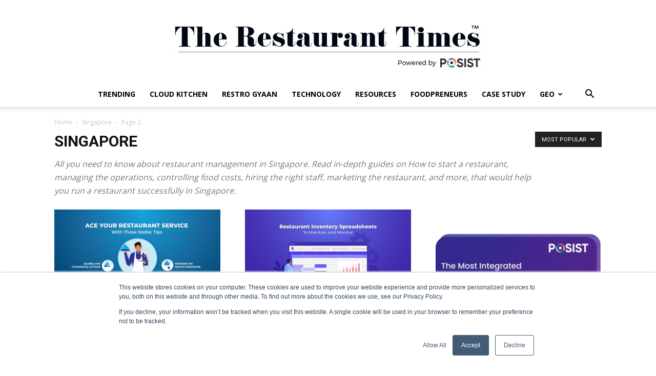

--- FILE ---
content_type: text/html; charset=UTF-8
request_url: https://www.posist.com/restaurant-times/singapore/page/2?filter_by=popular
body_size: 21726
content:
<!doctype html >
<!--[if IE 8]>    <html class="ie8" lang="en"> <![endif]-->
<!--[if IE 9]>    <html class="ie9" lang="en"> <![endif]-->
<!--[if gt IE 8]><!--> <html lang="en-US" xmlns:fb="https://www.facebook.com/2008/fbml" xmlns:addthis="https://www.addthis.com/help/api-spec" > <!--<![endif]-->
<head>
    <title>Singapore Archives - Page 2 of 10 - The Restaurant Times</title>
    <meta charset="UTF-8" />
    <meta name="viewport" content="width=device-width, initial-scale=1.0">
    <link rel="pingback" href="https://www.posist.com/restaurant-times/xmlrpc.php" />
    <meta name='robots' content='noindex, follow' />
<link rel="icon" type="image/png" href="https://www.posist.com/restaurant-times/wp-content/uploads/2015/08/posist-symbol-icon-300x300.png">
	<!-- This site is optimized with the Yoast SEO plugin v21.7 - https://yoast.com/wordpress/plugins/seo/ -->
	<meta name="description" content="The Restaurant Times&#039; exclusive page for the Singapore F&amp;B market. Get first-hand restaurant industry updates from the Singapore region." />
	<meta property="og:locale" content="en_US" />
	<meta property="og:type" content="article" />
	<meta property="og:title" content="Singapore Archives - Page 2 of 10 - The Restaurant Times" />
	<meta property="og:description" content="The Restaurant Times&#039; exclusive page for the Singapore F&amp;B market. Get first-hand restaurant industry updates from the Singapore region." />
	<meta property="og:url" content="https://www.posist.com/restaurant-times/singapore" />
	<meta property="og:site_name" content="The Restaurant Times" />
	<meta name="twitter:card" content="summary_large_image" />
	<script type="application/ld+json" class="yoast-schema-graph">{"@context":"https://schema.org","@graph":[{"@type":"CollectionPage","@id":"https://www.posist.com/restaurant-times/singapore","url":"https://www.posist.com/restaurant-times/singapore/page/2","name":"Singapore Archives - Page 2 of 10 - The Restaurant Times","isPartOf":{"@id":"https://www.posist.com/restaurant-times/#website"},"primaryImageOfPage":{"@id":"https://www.posist.com/restaurant-times/singapore/page/2#primaryimage"},"image":{"@id":"https://www.posist.com/restaurant-times/singapore/page/2#primaryimage"},"thumbnailUrl":"https://www.posist.com/restaurant-times/wp-content/uploads/2019/08/Ace-Your-Restaurant-Service-WIth-These-Stellar-Service.jpg","description":"The Restaurant Times' exclusive page for the Singapore F&B market. Get first-hand restaurant industry updates from the Singapore region.","breadcrumb":{"@id":"https://www.posist.com/restaurant-times/singapore/page/2#breadcrumb"},"inLanguage":"en-US"},{"@type":"ImageObject","inLanguage":"en-US","@id":"https://www.posist.com/restaurant-times/singapore/page/2#primaryimage","url":"https://www.posist.com/restaurant-times/wp-content/uploads/2019/08/Ace-Your-Restaurant-Service-WIth-These-Stellar-Service.jpg","contentUrl":"https://www.posist.com/restaurant-times/wp-content/uploads/2019/08/Ace-Your-Restaurant-Service-WIth-These-Stellar-Service.jpg","width":741,"height":486,"caption":"Handy Restaurant Service Tips That Will Help You Build A Band of Loyal Customers"},{"@type":"BreadcrumbList","@id":"https://www.posist.com/restaurant-times/singapore/page/2#breadcrumb","itemListElement":[{"@type":"ListItem","position":1,"name":"Home","item":"https://www.posist.com/restaurant-times/"},{"@type":"ListItem","position":2,"name":"Singapore"}]},{"@type":"WebSite","@id":"https://www.posist.com/restaurant-times/#website","url":"https://www.posist.com/restaurant-times/","name":"The Restaurant Times","description":"By Posist","publisher":{"@id":"https://www.posist.com/restaurant-times/#organization"},"potentialAction":[{"@type":"SearchAction","target":{"@type":"EntryPoint","urlTemplate":"https://www.posist.com/restaurant-times/?s={search_term_string}"},"query-input":"required name=search_term_string"}],"inLanguage":"en-US"},{"@type":"Organization","@id":"https://www.posist.com/restaurant-times/#organization","name":"The Restaurant Times","url":"https://www.posist.com/restaurant-times/","logo":{"@type":"ImageObject","inLanguage":"en-US","@id":"https://www.posist.com/restaurant-times/#/schema/logo/image/","url":"https://www.posist.com/restaurant-times/wp-content/uploads/2017/08/cropped-trt-logo.jpg","contentUrl":"https://www.posist.com/restaurant-times/wp-content/uploads/2017/08/cropped-trt-logo.jpg","width":600,"height":160,"caption":"The Restaurant Times"},"image":{"@id":"https://www.posist.com/restaurant-times/#/schema/logo/image/"},"sameAs":["https://www.facebook.com/TheRestaurantTimes/"]}]}</script>
	<!-- / Yoast SEO plugin. -->


<link rel='dns-prefetch' href='//www.posist.com' />
<link rel='dns-prefetch' href='//s7.addthis.com' />
<link rel='dns-prefetch' href='//fonts.googleapis.com' />
<link href='https://fonts.gstatic.com' crossorigin rel='preconnect' />
<link rel="alternate" type="application/rss+xml" title="The Restaurant Times &raquo; Feed" href="https://www.posist.com/restaurant-times/feed" />
<link rel="alternate" type="application/rss+xml" title="The Restaurant Times &raquo; Comments Feed" href="https://www.posist.com/restaurant-times/comments/feed" />
<link rel="alternate" type="application/rss+xml" title="The Restaurant Times &raquo; Singapore Category Feed" href="https://www.posist.com/restaurant-times/singapore/feed" />
<style type="text/css">
img.wp-smiley,
img.emoji {
	display: inline !important;
	border: none !important;
	box-shadow: none !important;
	height: 1em !important;
	width: 1em !important;
	margin: 0 0.07em !important;
	vertical-align: -0.1em !important;
	background: none !important;
	padding: 0 !important;
}
</style>
	<link rel='stylesheet' id='dashicons-css' href='https://www.posist.com/restaurant-times/wp-content/cache/asset-cleanup/css/item/includes__css__dashicons-min-css-va96dff0ad850bbb5de97cb4bf564047c2392c23a.css' type='text/css' media='all' />
<link rel='stylesheet' id='elusive-css' href='https://www.posist.com/restaurant-times/wp-content/cache/asset-cleanup/css/item/menu-icons__vendor__codeinwp__icon-picker__css__types__elusive-min-css-vde2f99a8814d94290736ab5764b1fd16e6da9312.css' type='text/css' media='all' />
<link rel='stylesheet' id='menu-icon-font-awesome-css' href='https://www.posist.com/restaurant-times/wp-content/plugins/menu-icons/css/fontawesome/css/all.min.css?ver=5.15.4' type='text/css' media='all' />
<link rel='stylesheet' id='foundation-icons-css' href='https://www.posist.com/restaurant-times/wp-content/cache/asset-cleanup/css/item/menu-icons__vendor__codeinwp__icon-picker__css__types__foundation-icons-min-css-v0bf7923a51c2a61e22fafd3cced837031b6be8e1.css' type='text/css' media='all' />
<link rel='stylesheet' id='genericons-css' href='https://www.posist.com/restaurant-times/wp-content/cache/asset-cleanup/css/item/menu-icons__vendor__codeinwp__icon-picker__css__types__genericons-min-css-v22f8cbf37f17db890cf52641482c065db1523a85.css' type='text/css' media='all' />
<style  type='text/css'  data-wpacu-inline-css-file='1'>
.menu-item i._mi,.menu-item img._mi{display:inline-block;vertical-align:middle}.menu-item i._mi{width:auto;height:auto;margin-top:-.265em;font-size:1.2em;line-height:1}.menu-item i._before,.rtl .menu-item i._after{margin-right:.25em}.menu-item i._after,.rtl .menu-item i._before{margin-left:.25em}.menu-item img._before,.rtl .menu-item img._after{margin-right:.5em}.menu-item img._after,.rtl .menu-item img._before{margin-left:.5em}.menu-item ._svg{width:1em}.rtl .menu-item i._before{margin-right:0}.rtl .menu-item i._after{margin-left:0}.visuallyhidden{overflow:hidden;clip:rect(0 0 0 0);position:absolute;width:1px;height:1px;margin:-1px;padding:0;border:0}.menu-item i.elusive{margin-top:-.3em}.dashicons-admin-site:before{content:"\f319"!important}.dashicons-welcome-view-site:before{content:"\f115"!important}
</style>
<link rel='stylesheet' id='wp-block-library-css' href='https://www.posist.com/restaurant-times/wp-includes/css/dist/block-library/style.min.css?ver=6.2.8' type='text/css' media='all' />
<style  type='text/css'  data-wpacu-inline-css-file='1'>
/*! This file is auto-generated */
.wp-block-button__link{color:#fff;background-color:#32373c;border-radius:9999px;box-shadow:none;text-decoration:none;padding:calc(.667em + 2px) calc(1.333em + 2px);font-size:1.125em}.wp-block-file__button{background:#32373c;color:#fff;text-decoration:none}
</style>
<style id='global-styles-inline-css' type='text/css'>
body{--wp--preset--color--black: #000000;--wp--preset--color--cyan-bluish-gray: #abb8c3;--wp--preset--color--white: #ffffff;--wp--preset--color--pale-pink: #f78da7;--wp--preset--color--vivid-red: #cf2e2e;--wp--preset--color--luminous-vivid-orange: #ff6900;--wp--preset--color--luminous-vivid-amber: #fcb900;--wp--preset--color--light-green-cyan: #7bdcb5;--wp--preset--color--vivid-green-cyan: #00d084;--wp--preset--color--pale-cyan-blue: #8ed1fc;--wp--preset--color--vivid-cyan-blue: #0693e3;--wp--preset--color--vivid-purple: #9b51e0;--wp--preset--gradient--vivid-cyan-blue-to-vivid-purple: linear-gradient(135deg,rgba(6,147,227,1) 0%,rgb(155,81,224) 100%);--wp--preset--gradient--light-green-cyan-to-vivid-green-cyan: linear-gradient(135deg,rgb(122,220,180) 0%,rgb(0,208,130) 100%);--wp--preset--gradient--luminous-vivid-amber-to-luminous-vivid-orange: linear-gradient(135deg,rgba(252,185,0,1) 0%,rgba(255,105,0,1) 100%);--wp--preset--gradient--luminous-vivid-orange-to-vivid-red: linear-gradient(135deg,rgba(255,105,0,1) 0%,rgb(207,46,46) 100%);--wp--preset--gradient--very-light-gray-to-cyan-bluish-gray: linear-gradient(135deg,rgb(238,238,238) 0%,rgb(169,184,195) 100%);--wp--preset--gradient--cool-to-warm-spectrum: linear-gradient(135deg,rgb(74,234,220) 0%,rgb(151,120,209) 20%,rgb(207,42,186) 40%,rgb(238,44,130) 60%,rgb(251,105,98) 80%,rgb(254,248,76) 100%);--wp--preset--gradient--blush-light-purple: linear-gradient(135deg,rgb(255,206,236) 0%,rgb(152,150,240) 100%);--wp--preset--gradient--blush-bordeaux: linear-gradient(135deg,rgb(254,205,165) 0%,rgb(254,45,45) 50%,rgb(107,0,62) 100%);--wp--preset--gradient--luminous-dusk: linear-gradient(135deg,rgb(255,203,112) 0%,rgb(199,81,192) 50%,rgb(65,88,208) 100%);--wp--preset--gradient--pale-ocean: linear-gradient(135deg,rgb(255,245,203) 0%,rgb(182,227,212) 50%,rgb(51,167,181) 100%);--wp--preset--gradient--electric-grass: linear-gradient(135deg,rgb(202,248,128) 0%,rgb(113,206,126) 100%);--wp--preset--gradient--midnight: linear-gradient(135deg,rgb(2,3,129) 0%,rgb(40,116,252) 100%);--wp--preset--duotone--dark-grayscale: url('#wp-duotone-dark-grayscale');--wp--preset--duotone--grayscale: url('#wp-duotone-grayscale');--wp--preset--duotone--purple-yellow: url('#wp-duotone-purple-yellow');--wp--preset--duotone--blue-red: url('#wp-duotone-blue-red');--wp--preset--duotone--midnight: url('#wp-duotone-midnight');--wp--preset--duotone--magenta-yellow: url('#wp-duotone-magenta-yellow');--wp--preset--duotone--purple-green: url('#wp-duotone-purple-green');--wp--preset--duotone--blue-orange: url('#wp-duotone-blue-orange');--wp--preset--font-size--small: 11px;--wp--preset--font-size--medium: 20px;--wp--preset--font-size--large: 32px;--wp--preset--font-size--x-large: 42px;--wp--preset--font-size--regular: 15px;--wp--preset--font-size--larger: 50px;--wp--preset--spacing--20: 0.44rem;--wp--preset--spacing--30: 0.67rem;--wp--preset--spacing--40: 1rem;--wp--preset--spacing--50: 1.5rem;--wp--preset--spacing--60: 2.25rem;--wp--preset--spacing--70: 3.38rem;--wp--preset--spacing--80: 5.06rem;--wp--preset--shadow--natural: 6px 6px 9px rgba(0, 0, 0, 0.2);--wp--preset--shadow--deep: 12px 12px 50px rgba(0, 0, 0, 0.4);--wp--preset--shadow--sharp: 6px 6px 0px rgba(0, 0, 0, 0.2);--wp--preset--shadow--outlined: 6px 6px 0px -3px rgba(255, 255, 255, 1), 6px 6px rgba(0, 0, 0, 1);--wp--preset--shadow--crisp: 6px 6px 0px rgba(0, 0, 0, 1);}:where(.is-layout-flex){gap: 0.5em;}body .is-layout-flow > .alignleft{float: left;margin-inline-start: 0;margin-inline-end: 2em;}body .is-layout-flow > .alignright{float: right;margin-inline-start: 2em;margin-inline-end: 0;}body .is-layout-flow > .aligncenter{margin-left: auto !important;margin-right: auto !important;}body .is-layout-constrained > .alignleft{float: left;margin-inline-start: 0;margin-inline-end: 2em;}body .is-layout-constrained > .alignright{float: right;margin-inline-start: 2em;margin-inline-end: 0;}body .is-layout-constrained > .aligncenter{margin-left: auto !important;margin-right: auto !important;}body .is-layout-constrained > :where(:not(.alignleft):not(.alignright):not(.alignfull)){max-width: var(--wp--style--global--content-size);margin-left: auto !important;margin-right: auto !important;}body .is-layout-constrained > .alignwide{max-width: var(--wp--style--global--wide-size);}body .is-layout-flex{display: flex;}body .is-layout-flex{flex-wrap: wrap;align-items: center;}body .is-layout-flex > *{margin: 0;}:where(.wp-block-columns.is-layout-flex){gap: 2em;}.has-black-color{color: var(--wp--preset--color--black) !important;}.has-cyan-bluish-gray-color{color: var(--wp--preset--color--cyan-bluish-gray) !important;}.has-white-color{color: var(--wp--preset--color--white) !important;}.has-pale-pink-color{color: var(--wp--preset--color--pale-pink) !important;}.has-vivid-red-color{color: var(--wp--preset--color--vivid-red) !important;}.has-luminous-vivid-orange-color{color: var(--wp--preset--color--luminous-vivid-orange) !important;}.has-luminous-vivid-amber-color{color: var(--wp--preset--color--luminous-vivid-amber) !important;}.has-light-green-cyan-color{color: var(--wp--preset--color--light-green-cyan) !important;}.has-vivid-green-cyan-color{color: var(--wp--preset--color--vivid-green-cyan) !important;}.has-pale-cyan-blue-color{color: var(--wp--preset--color--pale-cyan-blue) !important;}.has-vivid-cyan-blue-color{color: var(--wp--preset--color--vivid-cyan-blue) !important;}.has-vivid-purple-color{color: var(--wp--preset--color--vivid-purple) !important;}.has-black-background-color{background-color: var(--wp--preset--color--black) !important;}.has-cyan-bluish-gray-background-color{background-color: var(--wp--preset--color--cyan-bluish-gray) !important;}.has-white-background-color{background-color: var(--wp--preset--color--white) !important;}.has-pale-pink-background-color{background-color: var(--wp--preset--color--pale-pink) !important;}.has-vivid-red-background-color{background-color: var(--wp--preset--color--vivid-red) !important;}.has-luminous-vivid-orange-background-color{background-color: var(--wp--preset--color--luminous-vivid-orange) !important;}.has-luminous-vivid-amber-background-color{background-color: var(--wp--preset--color--luminous-vivid-amber) !important;}.has-light-green-cyan-background-color{background-color: var(--wp--preset--color--light-green-cyan) !important;}.has-vivid-green-cyan-background-color{background-color: var(--wp--preset--color--vivid-green-cyan) !important;}.has-pale-cyan-blue-background-color{background-color: var(--wp--preset--color--pale-cyan-blue) !important;}.has-vivid-cyan-blue-background-color{background-color: var(--wp--preset--color--vivid-cyan-blue) !important;}.has-vivid-purple-background-color{background-color: var(--wp--preset--color--vivid-purple) !important;}.has-black-border-color{border-color: var(--wp--preset--color--black) !important;}.has-cyan-bluish-gray-border-color{border-color: var(--wp--preset--color--cyan-bluish-gray) !important;}.has-white-border-color{border-color: var(--wp--preset--color--white) !important;}.has-pale-pink-border-color{border-color: var(--wp--preset--color--pale-pink) !important;}.has-vivid-red-border-color{border-color: var(--wp--preset--color--vivid-red) !important;}.has-luminous-vivid-orange-border-color{border-color: var(--wp--preset--color--luminous-vivid-orange) !important;}.has-luminous-vivid-amber-border-color{border-color: var(--wp--preset--color--luminous-vivid-amber) !important;}.has-light-green-cyan-border-color{border-color: var(--wp--preset--color--light-green-cyan) !important;}.has-vivid-green-cyan-border-color{border-color: var(--wp--preset--color--vivid-green-cyan) !important;}.has-pale-cyan-blue-border-color{border-color: var(--wp--preset--color--pale-cyan-blue) !important;}.has-vivid-cyan-blue-border-color{border-color: var(--wp--preset--color--vivid-cyan-blue) !important;}.has-vivid-purple-border-color{border-color: var(--wp--preset--color--vivid-purple) !important;}.has-vivid-cyan-blue-to-vivid-purple-gradient-background{background: var(--wp--preset--gradient--vivid-cyan-blue-to-vivid-purple) !important;}.has-light-green-cyan-to-vivid-green-cyan-gradient-background{background: var(--wp--preset--gradient--light-green-cyan-to-vivid-green-cyan) !important;}.has-luminous-vivid-amber-to-luminous-vivid-orange-gradient-background{background: var(--wp--preset--gradient--luminous-vivid-amber-to-luminous-vivid-orange) !important;}.has-luminous-vivid-orange-to-vivid-red-gradient-background{background: var(--wp--preset--gradient--luminous-vivid-orange-to-vivid-red) !important;}.has-very-light-gray-to-cyan-bluish-gray-gradient-background{background: var(--wp--preset--gradient--very-light-gray-to-cyan-bluish-gray) !important;}.has-cool-to-warm-spectrum-gradient-background{background: var(--wp--preset--gradient--cool-to-warm-spectrum) !important;}.has-blush-light-purple-gradient-background{background: var(--wp--preset--gradient--blush-light-purple) !important;}.has-blush-bordeaux-gradient-background{background: var(--wp--preset--gradient--blush-bordeaux) !important;}.has-luminous-dusk-gradient-background{background: var(--wp--preset--gradient--luminous-dusk) !important;}.has-pale-ocean-gradient-background{background: var(--wp--preset--gradient--pale-ocean) !important;}.has-electric-grass-gradient-background{background: var(--wp--preset--gradient--electric-grass) !important;}.has-midnight-gradient-background{background: var(--wp--preset--gradient--midnight) !important;}.has-small-font-size{font-size: var(--wp--preset--font-size--small) !important;}.has-medium-font-size{font-size: var(--wp--preset--font-size--medium) !important;}.has-large-font-size{font-size: var(--wp--preset--font-size--large) !important;}.has-x-large-font-size{font-size: var(--wp--preset--font-size--x-large) !important;}
.wp-block-navigation a:where(:not(.wp-element-button)){color: inherit;}
:where(.wp-block-columns.is-layout-flex){gap: 2em;}
.wp-block-pullquote{font-size: 1.5em;line-height: 1.6;}
</style>
<link rel='stylesheet' id='td-plugin-multi-purpose-css' href='https://www.posist.com/restaurant-times/wp-content/cache/asset-cleanup/css/item/td-composer__td-multi-purpose__style-css-vf8c69e8e9cb2af3adcd8b232b400926daa024745.css' type='text/css' media='all' />
<link rel='stylesheet' id='google-fonts-style-css' href='https://fonts.googleapis.com/css?family=Roboto%3A400%2C500%2C700%7COpen+Sans%3A400%2C600%2C700&#038;display=swap&#038;ver=12.4' type='text/css' media='all' />
<style id='akismet-widget-style-inline-css' type='text/css'>

			.a-stats {
				--akismet-color-mid-green: #357b49;
				--akismet-color-white: #fff;
				--akismet-color-light-grey: #f6f7f7;

				max-width: 350px;
				width: auto;
			}

			.a-stats * {
				all: unset;
				box-sizing: border-box;
			}

			.a-stats strong {
				font-weight: 600;
			}

			.a-stats a.a-stats__link,
			.a-stats a.a-stats__link:visited,
			.a-stats a.a-stats__link:active {
				background: var(--akismet-color-mid-green);
				border: none;
				box-shadow: none;
				border-radius: 8px;
				color: var(--akismet-color-white);
				cursor: pointer;
				display: block;
				font-family: -apple-system, BlinkMacSystemFont, 'Segoe UI', 'Roboto', 'Oxygen-Sans', 'Ubuntu', 'Cantarell', 'Helvetica Neue', sans-serif;
				font-weight: 500;
				padding: 12px;
				text-align: center;
				text-decoration: none;
				transition: all 0.2s ease;
			}

			/* Extra specificity to deal with TwentyTwentyOne focus style */
			.widget .a-stats a.a-stats__link:focus {
				background: var(--akismet-color-mid-green);
				color: var(--akismet-color-white);
				text-decoration: none;
			}

			.a-stats a.a-stats__link:hover {
				filter: brightness(110%);
				box-shadow: 0 4px 12px rgba(0, 0, 0, 0.06), 0 0 2px rgba(0, 0, 0, 0.16);
			}

			.a-stats .count {
				color: var(--akismet-color-white);
				display: block;
				font-size: 1.5em;
				line-height: 1.4;
				padding: 0 13px;
				white-space: nowrap;
			}
		
</style>
<link rel='stylesheet' id='td-theme-css' href='https://www.posist.com/restaurant-times/wp-content/cache/asset-cleanup/css/item/newspaper__style-css-v227d00416bec46d5344377c110c9ad6567d10c33.css' type='text/css' media='all' />
<style id='td-theme-inline-css' type='text/css'>
    
        @media (max-width: 767px) {
            .td-header-desktop-wrap {
                display: none;
            }
        }
        @media (min-width: 767px) {
            .td-header-mobile-wrap {
                display: none;
            }
        }
    
	
</style>
<style  type='text/css'  data-wpacu-inline-css-file='1'>
.entry-content .addthis_button,.entry-content .addthis_toolbox,.entry-header .addthis_button,.entry-header .addthis_toolbox{margin:10px 0 10px 0}.addthis_button_tweet{min-width:83px;float:left}.atwidget iframe{max-width:none}a.at-share-btn,a.at-share-btn:hover,div.addthis_native_toolbox a,div.addthis_native_toolbox a:hover,div.addthis_tool a,div.addthis_tool a:hover,div.addthis_toolbox a,div.addthis_toolbox a:hover{border:0;box-shadow:none;-webkit-box-shadow:none}div.addthis_toolbox br{display:none}
/*# Current File Updated by Asset CleanUp - Original Source Map: ../../frontend/build/addthis_wordpress_public.min.css.map */
</style>
<link rel='stylesheet' id='td-legacy-framework-front-style-css' href='https://www.posist.com/restaurant-times/wp-content/cache/asset-cleanup/css/item/td-composer__legacy__newspaper__assets__css__td_legacy_main-css-vf532be40efffc4e1aefd0673f7f79cd98265bcc5.css' type='text/css' media='all' />
<link rel='stylesheet' id='td-standard-pack-framework-front-style-css' href='https://www.posist.com/restaurant-times/wp-content/plugins/td-standard-pack/Newspaper/assets/css/td_standard_pack_main.css?ver=d39710269e5f4389cf7661fe4fdc36f9' type='text/css' media='all' />
<link rel='stylesheet' id='tdb_style_cloud_templates_front-css' href='https://www.posist.com/restaurant-times/wp-content/plugins/td-cloud-library/assets/css/tdb_main.css?ver=ec3d2d0202aa1c6516855c14ff9ec3ea' type='text/css' media='all' />
<script type='text/javascript' src='https://www.posist.com/restaurant-times/wp-content/plugins/stop-user-enumeration/frontend/js/frontend.js?ver=1.4.9' id='stop-user-enumeration-js'></script>
<script type='text/javascript' src='https://www.posist.com/restaurant-times/wp-includes/js/jquery/jquery.min.js?ver=3.6.4' id='jquery-core-js'></script>
<script type='text/javascript' src='https://www.posist.com/restaurant-times/wp-includes/js/jquery/jquery-migrate.min.js?ver=3.4.0' id='jquery-migrate-js'></script>
<link rel="https://api.w.org/" href="https://www.posist.com/restaurant-times/wp-json/" /><link rel="alternate" type="application/json" href="https://www.posist.com/restaurant-times/wp-json/wp/v2/categories/1150" /><link rel="EditURI" type="application/rsd+xml" title="RSD" href="https://www.posist.com/restaurant-times/xmlrpc.php?rsd" />
<link rel="wlwmanifest" type="application/wlwmanifest+xml" href="https://www.posist.com/restaurant-times/wp-includes/wlwmanifest.xml" />
<meta name="generator" content="WordPress 6.2.8" />
			<!-- DO NOT COPY THIS SNIPPET! Start of Page Analytics Tracking for HubSpot WordPress plugin v11.3.6-->
			<script class="hsq-set-content-id" data-content-id="listing-page">
				var _hsq = _hsq || [];
				_hsq.push(["setContentType", "listing-page"]);
			</script>
			<!-- DO NOT COPY THIS SNIPPET! End of Page Analytics Tracking for HubSpot WordPress plugin -->
			<!--[if lt IE 9]><script src="https://cdnjs.cloudflare.com/ajax/libs/html5shiv/3.7.3/html5shiv.js"></script><![endif]-->
        <script>
        window.tdb_global_vars = {"wpRestUrl":"https:\/\/www.posist.com\/restaurant-times\/wp-json\/","permalinkStructure":"\/%category%\/%postname%.html"};
        window.tdb_p_autoload_vars = {"isAjax":false,"isAdminBarShowing":false,"autoloadScrollPercent":50};
    </script>
    
    <style id="tdb-global-colors">
        :root {--accent-color: #fff;}
    </style>
	

<!-- JS generated by theme -->

<script>
    
    

	    var tdBlocksArray = []; //here we store all the items for the current page

	    //td_block class - each ajax block uses a object of this class for requests
	    function tdBlock() {
		    this.id = '';
		    this.block_type = 1; //block type id (1-234 etc)
		    this.atts = '';
		    this.td_column_number = '';
		    this.td_current_page = 1; //
		    this.post_count = 0; //from wp
		    this.found_posts = 0; //from wp
		    this.max_num_pages = 0; //from wp
		    this.td_filter_value = ''; //current live filter value
		    this.is_ajax_running = false;
		    this.td_user_action = ''; // load more or infinite loader (used by the animation)
		    this.header_color = '';
		    this.ajax_pagination_infinite_stop = ''; //show load more at page x
	    }


        // td_js_generator - mini detector
        (function(){
            var htmlTag = document.getElementsByTagName("html")[0];

	        if ( navigator.userAgent.indexOf("MSIE 10.0") > -1 ) {
                htmlTag.className += ' ie10';
            }

            if ( !!navigator.userAgent.match(/Trident.*rv\:11\./) ) {
                htmlTag.className += ' ie11';
            }

	        if ( navigator.userAgent.indexOf("Edge") > -1 ) {
                htmlTag.className += ' ieEdge';
            }

            if ( /(iPad|iPhone|iPod)/g.test(navigator.userAgent) ) {
                htmlTag.className += ' td-md-is-ios';
            }

            var user_agent = navigator.userAgent.toLowerCase();
            if ( user_agent.indexOf("android") > -1 ) {
                htmlTag.className += ' td-md-is-android';
            }

            if ( -1 !== navigator.userAgent.indexOf('Mac OS X')  ) {
                htmlTag.className += ' td-md-is-os-x';
            }

            if ( /chrom(e|ium)/.test(navigator.userAgent.toLowerCase()) ) {
               htmlTag.className += ' td-md-is-chrome';
            }

            if ( -1 !== navigator.userAgent.indexOf('Firefox') ) {
                htmlTag.className += ' td-md-is-firefox';
            }

            if ( -1 !== navigator.userAgent.indexOf('Safari') && -1 === navigator.userAgent.indexOf('Chrome') ) {
                htmlTag.className += ' td-md-is-safari';
            }

            if( -1 !== navigator.userAgent.indexOf('IEMobile') ){
                htmlTag.className += ' td-md-is-iemobile';
            }

        })();




        var tdLocalCache = {};

        ( function () {
            "use strict";

            tdLocalCache = {
                data: {},
                remove: function (resource_id) {
                    delete tdLocalCache.data[resource_id];
                },
                exist: function (resource_id) {
                    return tdLocalCache.data.hasOwnProperty(resource_id) && tdLocalCache.data[resource_id] !== null;
                },
                get: function (resource_id) {
                    return tdLocalCache.data[resource_id];
                },
                set: function (resource_id, cachedData) {
                    tdLocalCache.remove(resource_id);
                    tdLocalCache.data[resource_id] = cachedData;
                }
            };
        })();

    
    
var td_viewport_interval_list=[{"limitBottom":767,"sidebarWidth":228},{"limitBottom":1018,"sidebarWidth":300},{"limitBottom":1140,"sidebarWidth":324}];
var td_animation_stack_effect="type0";
var tds_animation_stack=true;
var td_animation_stack_specific_selectors=".entry-thumb, img, .td-lazy-img";
var td_animation_stack_general_selectors=".td-animation-stack img, .td-animation-stack .entry-thumb, .post img, .td-animation-stack .td-lazy-img";
var tdc_is_installed="yes";
var td_ajax_url="https:\/\/www.posist.com\/restaurant-times\/wp-admin\/admin-ajax.php?td_theme_name=Newspaper&v=12.4";
var td_get_template_directory_uri="https:\/\/www.posist.com\/restaurant-times\/wp-content\/plugins\/td-composer\/legacy\/common";
var tds_snap_menu="smart_snap_always";
var tds_logo_on_sticky="";
var tds_header_style="10";
var td_please_wait="Please wait...";
var td_email_user_pass_incorrect="User or password incorrect!";
var td_email_user_incorrect="Email or username incorrect!";
var td_email_incorrect="Email incorrect!";
var td_user_incorrect="Username incorrect!";
var td_email_user_empty="Email or username empty!";
var td_pass_empty="Pass empty!";
var td_pass_pattern_incorrect="Invalid Pass Pattern!";
var td_retype_pass_incorrect="Retyped Pass incorrect!";
var tds_more_articles_on_post_enable="show";
var tds_more_articles_on_post_time_to_wait="";
var tds_more_articles_on_post_pages_distance_from_top=0;
var tds_theme_color_site_wide="#4db2ec";
var tds_smart_sidebar="enabled";
var tdThemeName="Newspaper";
var tdThemeNameWl="Newspaper";
var td_magnific_popup_translation_tPrev="Previous (Left arrow key)";
var td_magnific_popup_translation_tNext="Next (Right arrow key)";
var td_magnific_popup_translation_tCounter="%curr% of %total%";
var td_magnific_popup_translation_ajax_tError="The content from %url% could not be loaded.";
var td_magnific_popup_translation_image_tError="The image #%curr% could not be loaded.";
var tdBlockNonce="93d2358363";
var tdDateNamesI18n={"month_names":["January","February","March","April","May","June","July","August","September","October","November","December"],"month_names_short":["Jan","Feb","Mar","Apr","May","Jun","Jul","Aug","Sep","Oct","Nov","Dec"],"day_names":["Sunday","Monday","Tuesday","Wednesday","Thursday","Friday","Saturday"],"day_names_short":["Sun","Mon","Tue","Wed","Thu","Fri","Sat"]};
var tdb_modal_confirm="Save";
var tdb_modal_cancel="Cancel";
var tdb_modal_confirm_alt="Yes";
var tdb_modal_cancel_alt="No";
var td_ad_background_click_link="";
var td_ad_background_click_target="";
</script>


<!-- Header style compiled by theme -->

<style>
    
.block-title > span,
    .block-title > span > a,
    .block-title > a,
    .block-title > label,
    .widgettitle,
    .widgettitle:after,
    body .td-trending-now-title,
    .td-trending-now-wrapper:hover .td-trending-now-title,
    .wpb_tabs li.ui-tabs-active a,
    .wpb_tabs li:hover a,
    .vc_tta-container .vc_tta-color-grey.vc_tta-tabs-position-top.vc_tta-style-classic .vc_tta-tabs-container .vc_tta-tab.vc_active > a,
    .vc_tta-container .vc_tta-color-grey.vc_tta-tabs-position-top.vc_tta-style-classic .vc_tta-tabs-container .vc_tta-tab:hover > a,
    .td_block_template_1 .td-related-title .td-cur-simple-item,
    .td-subcat-filter .td-subcat-dropdown:hover .td-subcat-more,
    .td-weather-information:before,
    .td-weather-week:before,
    .td_block_exchange .td-exchange-header:before,
    .td-theme-wrap .td_block_template_3 .td-block-title > *,
    .td-theme-wrap .td_block_template_4 .td-block-title > *,
    .td-theme-wrap .td_block_template_7 .td-block-title > *,
    .td-theme-wrap .td_block_template_9 .td-block-title:after,
    .td-theme-wrap .td_block_template_10 .td-block-title::before,
    .td-theme-wrap .td_block_template_11 .td-block-title::before,
    .td-theme-wrap .td_block_template_11 .td-block-title::after,
    .td-theme-wrap .td_block_template_14 .td-block-title,
    .td-theme-wrap .td_block_template_15 .td-block-title:before,
    .td-theme-wrap .td_block_template_17 .td-block-title:before {
        background-color: #222222;
    }

    .block-title,
    .td_block_template_1 .td-related-title,
    .wpb_tabs .wpb_tabs_nav,
    .vc_tta-container .vc_tta-color-grey.vc_tta-tabs-position-top.vc_tta-style-classic .vc_tta-tabs-container,
    .td-theme-wrap .td_block_template_5 .td-block-title > *,
    .td-theme-wrap .td_block_template_17 .td-block-title,
    .td-theme-wrap .td_block_template_17 .td-block-title::before {
        border-color: #222222;
    }

    .td-theme-wrap .td_block_template_4 .td-block-title > *:before,
    .td-theme-wrap .td_block_template_17 .td-block-title::after {
        border-color: #222222 transparent transparent transparent;
    }
    
    .td-theme-wrap .td_block_template_4 .td-related-title .td-cur-simple-item:before {
        border-color: #222222 transparent transparent transparent !important;
    }

    
    .td-page-content h1,
    .wpb_text_column h1 {
    	font-weight:500;
	
    }.td-footer-wrapper,
    .td-footer-wrapper .td_block_template_7 .td-block-title > *,
    .td-footer-wrapper .td_block_template_17 .td-block-title,
    .td-footer-wrapper .td-block-title-wrap .td-wrapper-pulldown-filter {
        background-color: #111111;
    }

    
    .td-footer-wrapper::before {
        background-image: url('https://www.posist.com/restaurant-times/wp-content/uploads/2018/02/Restaurant-Times-POSist-Bg.jpg');
    }

    
    .td-footer-wrapper::before {
        background-size: cover;
    }

    
    .td-footer-wrapper::before {
        background-position: center center;
    }

    
    .td-footer-wrapper::before {
        opacity: 0.1;
    }
    
    
    
    
    
    .td-post-template-default .td-post-header .entry-title {
        font-weight:500;
	
    }
    
    .post blockquote p,
    .page blockquote p,
    .td-post-text-content blockquote p {
        font-family:Roboto;
	font-size:18px;
	font-style:normal;
	text-transform:none;
	
    }
.block-title > span,
    .block-title > span > a,
    .block-title > a,
    .block-title > label,
    .widgettitle,
    .widgettitle:after,
    body .td-trending-now-title,
    .td-trending-now-wrapper:hover .td-trending-now-title,
    .wpb_tabs li.ui-tabs-active a,
    .wpb_tabs li:hover a,
    .vc_tta-container .vc_tta-color-grey.vc_tta-tabs-position-top.vc_tta-style-classic .vc_tta-tabs-container .vc_tta-tab.vc_active > a,
    .vc_tta-container .vc_tta-color-grey.vc_tta-tabs-position-top.vc_tta-style-classic .vc_tta-tabs-container .vc_tta-tab:hover > a,
    .td_block_template_1 .td-related-title .td-cur-simple-item,
    .td-subcat-filter .td-subcat-dropdown:hover .td-subcat-more,
    .td-weather-information:before,
    .td-weather-week:before,
    .td_block_exchange .td-exchange-header:before,
    .td-theme-wrap .td_block_template_3 .td-block-title > *,
    .td-theme-wrap .td_block_template_4 .td-block-title > *,
    .td-theme-wrap .td_block_template_7 .td-block-title > *,
    .td-theme-wrap .td_block_template_9 .td-block-title:after,
    .td-theme-wrap .td_block_template_10 .td-block-title::before,
    .td-theme-wrap .td_block_template_11 .td-block-title::before,
    .td-theme-wrap .td_block_template_11 .td-block-title::after,
    .td-theme-wrap .td_block_template_14 .td-block-title,
    .td-theme-wrap .td_block_template_15 .td-block-title:before,
    .td-theme-wrap .td_block_template_17 .td-block-title:before {
        background-color: #222222;
    }

    .block-title,
    .td_block_template_1 .td-related-title,
    .wpb_tabs .wpb_tabs_nav,
    .vc_tta-container .vc_tta-color-grey.vc_tta-tabs-position-top.vc_tta-style-classic .vc_tta-tabs-container,
    .td-theme-wrap .td_block_template_5 .td-block-title > *,
    .td-theme-wrap .td_block_template_17 .td-block-title,
    .td-theme-wrap .td_block_template_17 .td-block-title::before {
        border-color: #222222;
    }

    .td-theme-wrap .td_block_template_4 .td-block-title > *:before,
    .td-theme-wrap .td_block_template_17 .td-block-title::after {
        border-color: #222222 transparent transparent transparent;
    }
    
    .td-theme-wrap .td_block_template_4 .td-related-title .td-cur-simple-item:before {
        border-color: #222222 transparent transparent transparent !important;
    }

    
    .td-page-content h1,
    .wpb_text_column h1 {
    	font-weight:500;
	
    }.td-footer-wrapper,
    .td-footer-wrapper .td_block_template_7 .td-block-title > *,
    .td-footer-wrapper .td_block_template_17 .td-block-title,
    .td-footer-wrapper .td-block-title-wrap .td-wrapper-pulldown-filter {
        background-color: #111111;
    }

    
    .td-footer-wrapper::before {
        background-image: url('https://www.posist.com/restaurant-times/wp-content/uploads/2018/02/Restaurant-Times-POSist-Bg.jpg');
    }

    
    .td-footer-wrapper::before {
        background-size: cover;
    }

    
    .td-footer-wrapper::before {
        background-position: center center;
    }

    
    .td-footer-wrapper::before {
        opacity: 0.1;
    }
    
    
    
    
    
    .td-post-template-default .td-post-header .entry-title {
        font-weight:500;
	
    }
    
    .post blockquote p,
    .page blockquote p,
    .td-post-text-content blockquote p {
        font-family:Roboto;
	font-size:18px;
	font-style:normal;
	text-transform:none;
	
    }
</style>

<!-- Google Tag Manager -->
<script>(function(w,d,s,l,i){w[l]=w[l]||[];w[l].push({'gtm.start':
new Date().getTime(),event:'gtm.js'});var f=d.getElementsByTagName(s)[0],
j=d.createElement(s),dl=l!='dataLayer'?'&l='+l:'';j.async=true;j.src=
'https://www.googletagmanager.com/gtm.js?id='+i+dl;f.parentNode.insertBefore(j,f);
})(window,document,'script','dataLayer','GTM-5N2ZD77');</script>
<!-- End Google Tag Manager -->


<script type="application/ld+json">
    {
        "@context": "http://schema.org",
        "@type": "BreadcrumbList",
        "itemListElement": [
            {
                "@type": "ListItem",
                "position": 1,
                "item": {
                    "@type": "WebSite",
                    "@id": "https://www.posist.com/restaurant-times/",
                    "name": "Home"
                }
            },
            {
                "@type": "ListItem",
                "position": 2,
                    "item": {
                    "@type": "WebPage",
                    "@id": "https://www.posist.com/restaurant-times/singapore",
                    "name": "Singapore"
                }
            }
            ,{
                "@type": "ListItem",
                "position": 3,
                    "item": {
                    "@type": "WebPage",
                    "@id": "",
                    "name": "Page 2"                                
                }
            }    
        ]
    }
</script>
<link rel="icon" href="https://www.posist.com/restaurant-times/wp-content/uploads/2022/03/cropped-posist-symbol-icon-white-corbi-32x32.png" sizes="32x32" />
<link rel="icon" href="https://www.posist.com/restaurant-times/wp-content/uploads/2022/03/cropped-posist-symbol-icon-white-corbi-192x192.png" sizes="192x192" />
<link rel="apple-touch-icon" href="https://www.posist.com/restaurant-times/wp-content/uploads/2022/03/cropped-posist-symbol-icon-white-corbi-180x180.png" />
<meta name="msapplication-TileImage" content="https://www.posist.com/restaurant-times/wp-content/uploads/2022/03/cropped-posist-symbol-icon-white-corbi-270x270.png" />
		<style type="text/css" id="wp-custom-css">
			.sf-menu a.sf-with-ul{padding-right:21px;}

.form-hs{
    width:320px;
    padding:30px;
    margin:10px auto;
    background: #ffffff;
    border-radius: 10px;
    -webkit-border-radius:10px;
    -moz-border-radius: 10px;
    box-shadow: 0px 0px 10px rgba(0, 0, 0, 0.13);
    -moz-box-shadow: 0px 0px 10px rgba(0, 0, 0, 0.13);
    -webkit-box-shadow: 0px 0px 10px rgba(0, 0, 0, 0.13);
    height:500px;
}
.form-hs .inner-wrap{
    padding: 2px;
    background: #ffffff;
    border-radius: 6px;
    margin-bottom: 15px;
}
.form-hs h1{
    background: #2A88AD;
    padding: 20px 18px 15px 18px;
    margin: -30px -30px 30px -30px;
    border-radius: 10px 10px 0 0;
    -webkit-border-radius: 10px 10px 0 0;
    -moz-border-radius: 10px 10px 0 0;
    color: #fff;
    text-shadow: 1px 1px 3px rgba(0, 0, 0, 0.12);
    font: normal 18px 'Roboto',sans-serif;
    -moz-box-shadow: inset 0px 2px 2px 0px rgba(255, 255, 255, 0.17);
    -webkit-box-shadow: inset 0px 2px 2px 0px rgba(255, 255, 255, 0.17);
    box-shadow: inset 0px 2px 2px 0px rgba(255, 255, 255, 0.17);
    border: 1px solid #257C9E;
}


/*hbspt-form*/
/*.hs-form{border:solid 1px red !important;}*/

.hs-input {
  background-color: #f3f3f3 !important;
  width: 100%;
  padding: 8px;
  border: 1px dashed #ccc;
  border-radius: 4px;
  resize: vertical;
  color: #545454;
  font-size: 12px;
  font-weight: normal; 
}

.hs-error-msgs{
  color: #ff0000;
  margin: 0px;
}
.hs-button {
  background-color: #0163a7;
  color: white;
  margin-top: 10px;
  padding: 15px 25px;
  border: none;
  border-radius: 4px;
  cursor: pointer;
  float: left;
}

.hs-button:hover {
  background-color: #0f2a99;
}

label {
  font: normal 16px 'Roboto',sans-serif;
  padding: 5px 12px 5px 0px;
  display: inline-block;
  color: #545454;
  font-size: 13px;
  font-weight: normal;
}
label.hs-error-msg{color:#ff0000 !important; font-size:12px;}

input.text, input.title, input[type="email"], input[type="password"], input[type="tel"], input[type="text"] {
    background-color: #f3f3f3;
  width: 100%;
  padding: 8px;
  border: 1px dashed #ccc;
  border-radius: 4px;
  resize: vertical;
  color: #545454;
  font-size: 12px;
  font-weight: normal;
    margin-bottom:5px;
}

#left-area ul, .comment-content ul, .entry-content ul, body.et-pb-preview #main-content .container ul {
    padding: 0 0 0px 1em !important;
}

.pl-form{ margin-top:40px}
.pl-form .input input{padding: 12px;}

.pl-form .hs-form-field{width: 16%; float: left; margin: 0 10px 0 0;}

.pl-form .hs-button{margin-top: 32px;padding: 13px 25px;}

.pl-form label.hs-error-msg{font-size:9px;}

@media only screen and (max-width: 600px){
  .pl-form .hs-form-field{width: 100%; float: none; margin: 0 0 10px 0;
  }
}
.sf-menu .sub-menu{
	width:12.3571em !important;
}		</style>
		
<!-- Button style compiled by theme -->



	<style id="tdw-css-placeholder">.td-meta-info-container {
  background-color: #5E5A5A;
  opacity: 0.85;
}
@media screen and (max-width: 600px) {
  .td-meta-info-container {
    visibility: hidden;
    display: none;
  }
}
.td-grid-style-1 .td-big-thumb .entry-title {
  font-size: 20px;
  font-weight: 500;
  line-height: 25px;
}
.td-grid-style-1 .td-small-thumb .entry-title {
  font-size: 11px;
  line-height: 15px;
}
</style></head>

<body class="archive paged category category-singapore category-1150 paged-2 category-paged-2 td-standard-pack global-block-template-1 td_category_template_1 td_category_top_posts_style_disable td-animation-stack-type0 td-full-layout" itemscope="itemscope" itemtype="https://schema.org/WebPage">
  <!-- Google Tag Manager (noscript) -->
    <noscript><iframe src="https://www.googletagmanager.com/ns.html?id=GTM-5N2ZD77"
    height="0" width="0" style="display:none;visibility:hidden"></iframe></noscript>
    <!-- End Google Tag Manager (noscript) -->
            <div class="td-scroll-up  td-hide-scroll-up-on-mob" style="display:none;"><i class="td-icon-menu-up"></i></div>
    
    <div class="td-menu-background" style="visibility:hidden"></div>
<div id="td-mobile-nav" style="visibility:hidden">
    <div class="td-mobile-container">
        <!-- mobile menu top section -->
        <div class="td-menu-socials-wrap">
            <!-- socials -->
            <div class="td-menu-socials">
                
        <span class="td-social-icon-wrap">
            <a target="_blank" href="https://www.facebook.com/Posist/" title="Facebook" data-wpel-link="external" rel="follow noopener noreferrer">
                <i class="td-icon-font td-icon-facebook"></i>
            </a>
        </span>
        <span class="td-social-icon-wrap">
            <a target="_blank" href="https://www.instagram.com/posist/" title="Instagram" data-wpel-link="external" rel="follow noopener noreferrer">
                <i class="td-icon-font td-icon-instagram"></i>
            </a>
        </span>
        <span class="td-social-icon-wrap">
            <a target="_blank" href="https://www.linkedin.com/company/posist-technologies-pvt-ltd-/" title="Linkedin" data-wpel-link="external" rel="follow noopener noreferrer">
                <i class="td-icon-font td-icon-linkedin"></i>
            </a>
        </span>
        <span class="td-social-icon-wrap">
            <a target="_blank" href="https://twitter.com/Posist" title="Twitter" data-wpel-link="external" rel="follow noopener noreferrer">
                <i class="td-icon-font td-icon-twitter"></i>
            </a>
        </span>            </div>
            <!-- close button -->
            <div class="td-mobile-close">
                <span><i class="td-icon-close-mobile"></i></span>
            </div>
        </div>

        <!-- login section -->
        
        <!-- menu section -->
        <div class="td-mobile-content">
            <div class="menu-td-demo-header-menu-container"><ul id="menu-td-demo-header-menu" class="td-mobile-main-menu"><li id="menu-item-14077" class="menu-item menu-item-type-custom menu-item-object-custom menu-item-first menu-item-14077"><a href="https://www.posist.com/restaurant-times/trending" data-wpel-link="internal" rel="follow">Trending</a></li>
<li id="menu-item-23831" class="menu-item menu-item-type-taxonomy menu-item-object-category menu-item-23831"><a href="https://www.posist.com/restaurant-times/cloud-kitchen" data-wpel-link="internal" rel="follow">Cloud Kitchen</a></li>
<li id="menu-item-13416" class="menu-item menu-item-type-custom menu-item-object-custom menu-item-13416"><a href="https://www.posist.com/restaurant-times/restro-gyaan" data-wpel-link="internal" rel="follow">Restro Gyaan</a></li>
<li id="menu-item-13417" class="menu-item menu-item-type-custom menu-item-object-custom menu-item-13417"><a href="https://www.posist.com/restaurant-times/posist-product" data-wpel-link="internal" rel="follow">Technology</a></li>
<li id="menu-item-13597" class="menu-item menu-item-type-custom menu-item-object-custom menu-item-13597"><a href="https://www.posist.com/restaurant-times/resources" data-wpel-link="internal" rel="follow">Resources</a></li>
<li id="menu-item-13598" class="menu-item menu-item-type-custom menu-item-object-custom menu-item-13598"><a href="https://www.posist.com/restaurant-times/foodpreneurs" data-wpel-link="internal" rel="follow">Foodpreneurs</a></li>
<li id="menu-item-26042" class="menu-item menu-item-type-custom menu-item-object-custom menu-item-26042"><a href="https://www.posist.com/restaurant-times/case-study" data-wpel-link="internal" rel="follow">Case Study</a></li>
<li id="menu-item-25869" class="menu-item menu-item-type-custom menu-item-object-custom menu-item-has-children menu-item-25869"><a href="#">Geo<i class="td-icon-menu-right td-element-after"></i></a>
<ul class="sub-menu">
	<li id="menu-item-16347" class="menu-item menu-item-type-custom menu-item-object-custom menu-item-16347"><a href="https://www.posist.com/restaurant-times/uae" data-wpel-link="internal" rel="follow"><img width="18" height="18" src="https://www.posist.com/restaurant-times/wp-content/uploads/2020/07/uae-flag.png" class="_mi _before _image" alt="" decoding="async" aria-hidden="true" /><span>UAE</span></a></li>
	<li id="menu-item-24318" class="menu-item menu-item-type-custom menu-item-object-custom menu-item-24318"><a href="https://www.posist.com/restaurant-times/saudi-arabia" data-wpel-link="internal" rel="follow"><img width="18" height="18" src="https://www.posist.com/restaurant-times/wp-content/uploads/2020/07/saudi-arabia-flag-1.png" class="_mi _before _image" alt="" decoding="async" aria-hidden="true" /><span>SAUDI ARABIA</span></a></li>
	<li id="menu-item-25053" class="menu-item menu-item-type-custom menu-item-object-custom menu-item-25053"><a href="https://www.posist.com/restaurant-times/uk" data-wpel-link="internal" rel="follow"><img width="18" height="18" src="https://www.posist.com/restaurant-times/wp-content/uploads/2021/02/united_kingdom_icon.png" class="_mi _before _image" alt="" decoding="async" aria-hidden="true" /><span>UK</span></a></li>
	<li id="menu-item-25694" class="menu-item menu-item-type-custom menu-item-object-custom menu-item-25694"><a href="https://www.posist.com/restaurant-times/mexico" data-wpel-link="internal" rel="follow"><img width="18" height="18" src="https://www.posist.com/restaurant-times/wp-content/uploads/2021/06/mexico-flag-icon.jpg" class="_mi _before _image" alt="" decoding="async" aria-hidden="true" /><span>Mexico</span></a></li>
	<li id="menu-item-16346" class="menu-item menu-item-type-custom menu-item-object-custom menu-item-16346"><a href="https://www.posist.com/restaurant-times/usa" data-wpel-link="internal" rel="follow"><img width="18" height="18" src="https://www.posist.com/restaurant-times/wp-content/uploads/2018/09/usa-flag-icon-18.png" class="_mi _before _image" alt="" decoding="async" aria-hidden="true" /><span>USA</span></a></li>
	<li id="menu-item-16348" class="menu-item menu-item-type-custom menu-item-object-custom menu-item-16348"><a href="https://www.posist.com/restaurant-times/singapore" data-wpel-link="internal" rel="follow"><img width="18" height="18" src="https://www.posist.com/restaurant-times/wp-content/uploads/2018/09/singapore-flag-icon-18.png" class="_mi _before _image" alt="" decoding="async" aria-hidden="true" /><span>SINGAPORE</span></a></li>
</ul>
</li>
</ul></div>        </div>
    </div>

    <!-- register/login section -->
    </div>    <div class="td-search-background" style="visibility:hidden"></div>
<div class="td-search-wrap-mob" style="visibility:hidden">
	<div class="td-drop-down-search">
		<form method="get" class="td-search-form" action="https://www.posist.com/restaurant-times/">
			<!-- close button -->
			<div class="td-search-close">
				<span><i class="td-icon-close-mobile"></i></span>
			</div>
			<div role="search" class="td-search-input">
				<span>Search</span>
				<input id="td-header-search-mob" type="text" value="" name="s" autocomplete="off" />
			</div>
		</form>
		<div id="td-aj-search-mob" class="td-ajax-search-flex"></div>
	</div>
</div>

    <div id="td-outer-wrap" class="td-theme-wrap">
    
        
            <div class="tdc-header-wrap ">

            <!--
Header style 10
-->

<div class="td-header-wrap td-header-style-10 ">
    
    
    <div class="td-banner-wrap-full td-logo-wrap-full td-logo-mobile-loaded td-container-wrap ">
        <div class="td-header-sp-logo">
            			<a class="td-main-logo" href="https://www.posist.com/restaurant-times/" data-wpel-link="internal" rel="follow">
				<img src="https://www.posist.com/restaurant-times/wp-content/uploads/2022/03/trt-logo-600x160-2.jpg" alt="The Restaurant Times By Posist" title="The Restaurant Times" width="600" height="160"/>
				<span class="td-visual-hidden">The Restaurant Times</span>
			</a>
		        </div>
    </div>

	<div class="td-header-menu-wrap-full td-container-wrap ">
        
        <div class="td-header-menu-wrap td-header-gradient ">
			<div class="td-container td-header-row td-header-main-menu">
				<div id="td-header-menu" role="navigation">
    <div id="td-top-mobile-toggle"><a href="#"><i class="td-icon-font td-icon-mobile"></i></a></div>
    <div class="td-main-menu-logo td-logo-in-header">
        		<a class="td-mobile-logo td-sticky-disable" href="https://www.posist.com/restaurant-times/" data-wpel-link="internal" rel="follow">
			<img src="https://www.posist.com/restaurant-times/wp-content/uploads/2018/01/The-Restaurant-Times.png" alt="The Restaurant Times By Posist" title="The Restaurant Times" width="581" height="99"/>
		</a>
			<a class="td-header-logo td-sticky-disable" href="https://www.posist.com/restaurant-times/" data-wpel-link="internal" rel="follow">
			<img src="https://www.posist.com/restaurant-times/wp-content/uploads/2022/03/trt-logo-600x160-2.jpg" alt="The Restaurant Times By Posist" title="The Restaurant Times" width="600" height="160"/>
		</a>
	    </div>
    <div class="menu-td-demo-header-menu-container"><ul id="menu-td-demo-header-menu-1" class="sf-menu"><li class="menu-item menu-item-type-custom menu-item-object-custom menu-item-first td-menu-item td-normal-menu menu-item-14077"><a href="https://www.posist.com/restaurant-times/trending" data-wpel-link="internal" rel="follow">Trending</a></li>
<li class="menu-item menu-item-type-taxonomy menu-item-object-category td-menu-item td-normal-menu menu-item-23831"><a href="https://www.posist.com/restaurant-times/cloud-kitchen" data-wpel-link="internal" rel="follow">Cloud Kitchen</a></li>
<li class="menu-item menu-item-type-custom menu-item-object-custom td-menu-item td-normal-menu menu-item-13416"><a href="https://www.posist.com/restaurant-times/restro-gyaan" data-wpel-link="internal" rel="follow">Restro Gyaan</a></li>
<li class="menu-item menu-item-type-custom menu-item-object-custom td-menu-item td-normal-menu menu-item-13417"><a href="https://www.posist.com/restaurant-times/posist-product" data-wpel-link="internal" rel="follow">Technology</a></li>
<li class="menu-item menu-item-type-custom menu-item-object-custom td-menu-item td-normal-menu menu-item-13597"><a href="https://www.posist.com/restaurant-times/resources" data-wpel-link="internal" rel="follow">Resources</a></li>
<li class="menu-item menu-item-type-custom menu-item-object-custom td-menu-item td-normal-menu menu-item-13598"><a href="https://www.posist.com/restaurant-times/foodpreneurs" data-wpel-link="internal" rel="follow">Foodpreneurs</a></li>
<li class="menu-item menu-item-type-custom menu-item-object-custom td-menu-item td-normal-menu menu-item-26042"><a href="https://www.posist.com/restaurant-times/case-study" data-wpel-link="internal" rel="follow">Case Study</a></li>
<li class="menu-item menu-item-type-custom menu-item-object-custom menu-item-has-children td-menu-item td-normal-menu menu-item-25869"><a href="#">Geo</a>
<ul class="sub-menu">
	<li class="menu-item menu-item-type-custom menu-item-object-custom td-menu-item td-normal-menu menu-item-16347"><a href="https://www.posist.com/restaurant-times/uae" data-wpel-link="internal" rel="follow"><img width="18" height="18" src="https://www.posist.com/restaurant-times/wp-content/uploads/2020/07/uae-flag.png" class="_mi _before _image" alt="" decoding="async" aria-hidden="true" /><span>UAE</span></a></li>
	<li class="menu-item menu-item-type-custom menu-item-object-custom td-menu-item td-normal-menu menu-item-24318"><a href="https://www.posist.com/restaurant-times/saudi-arabia" data-wpel-link="internal" rel="follow"><img width="18" height="18" src="https://www.posist.com/restaurant-times/wp-content/uploads/2020/07/saudi-arabia-flag-1.png" class="_mi _before _image" alt="" decoding="async" aria-hidden="true" /><span>SAUDI ARABIA</span></a></li>
	<li class="menu-item menu-item-type-custom menu-item-object-custom td-menu-item td-normal-menu menu-item-25053"><a href="https://www.posist.com/restaurant-times/uk" data-wpel-link="internal" rel="follow"><img width="18" height="18" src="https://www.posist.com/restaurant-times/wp-content/uploads/2021/02/united_kingdom_icon.png" class="_mi _before _image" alt="" decoding="async" aria-hidden="true" /><span>UK</span></a></li>
	<li class="menu-item menu-item-type-custom menu-item-object-custom td-menu-item td-normal-menu menu-item-25694"><a href="https://www.posist.com/restaurant-times/mexico" data-wpel-link="internal" rel="follow"><img width="18" height="18" src="https://www.posist.com/restaurant-times/wp-content/uploads/2021/06/mexico-flag-icon.jpg" class="_mi _before _image" alt="" decoding="async" aria-hidden="true" /><span>Mexico</span></a></li>
	<li class="menu-item menu-item-type-custom menu-item-object-custom td-menu-item td-normal-menu menu-item-16346"><a href="https://www.posist.com/restaurant-times/usa" data-wpel-link="internal" rel="follow"><img width="18" height="18" src="https://www.posist.com/restaurant-times/wp-content/uploads/2018/09/usa-flag-icon-18.png" class="_mi _before _image" alt="" decoding="async" aria-hidden="true" /><span>USA</span></a></li>
	<li class="menu-item menu-item-type-custom menu-item-object-custom td-menu-item td-normal-menu menu-item-16348"><a href="https://www.posist.com/restaurant-times/singapore" data-wpel-link="internal" rel="follow"><img width="18" height="18" src="https://www.posist.com/restaurant-times/wp-content/uploads/2018/09/singapore-flag-icon-18.png" class="_mi _before _image" alt="" decoding="async" aria-hidden="true" /><span>SINGAPORE</span></a></li>
</ul>
</li>
</ul></div></div>


    <div class="header-search-wrap">
        <div class="td-search-btns-wrap">
            <a id="td-header-search-button" href="#" role="button" class="dropdown-toggle " data-toggle="dropdown"><i class="td-icon-search"></i></a>
            <a id="td-header-search-button-mob" href="#" class="dropdown-toggle " data-toggle="dropdown"><i class="td-icon-search"></i></a>
        </div>

        <div class="td-drop-down-search" aria-labelledby="td-header-search-button">
            <form method="get" class="td-search-form" action="https://www.posist.com/restaurant-times/">
                <div role="search" class="td-head-form-search-wrap">
                    <input id="td-header-search" type="text" value="" name="s" autocomplete="off" /><input class="wpb_button wpb_btn-inverse btn" type="submit" id="td-header-search-top" value="Search" />
                </div>
            </form>
            <div id="td-aj-search"></div>
        </div>
    </div>
			</div>
		</div>
	</div>

    
</div>
            </div>

            




        <!-- subcategory -->
        <div class="td-category-header td-container-wrap">
            <div class="td-container">
                <div class="td-pb-row">
                    <div class="td-pb-span12">
                        <div class="td-crumb-container"><div class="entry-crumbs"><span><a title="" class="entry-crumb" href="https://www.posist.com/restaurant-times/" data-wpel-link="internal" rel="follow">Home</a></span> <i class="td-icon-right td-bread-sep"></i> <span><a title="" class="entry-crumb" href="https://www.posist.com/restaurant-times/singapore" data-wpel-link="internal" rel="follow">Singapore</a></span> <i class="td-icon-right td-bread-sep td-bred-no-url-last"></i> <span class="td-bred-no-url-last">Page 2</span></div></div>

                        <h1 class="entry-title td-page-title">Singapore</h1>
                        <div class="td-category-description"><p>All you need to know about restaurant management in Singapore. Read in-depth guides on How to start a restaurant, managing the operations, controlling food costs, hiring the right staff, marketing the restaurant, and more, that would help you run a restaurant successfully in Singapore.</p>
</div>
                    </div>
                </div>
                <div class="td-category-pulldown-filter td-wrapper-pulldown-filter"><div class="td-pulldown-filter-display-option"><div class="td-subcat-more">Most popular <i class="td-icon-menu-down"></i></div><ul class="td-pulldown-filter-list"><li class="td-pulldown-filter-item"><a class="td-pulldown-category-filter-link" id="tdi_2" data-td_block_id="tdi_1" href="https://www.posist.com/restaurant-times/singapore" data-wpel-link="internal" rel="follow">Latest</a></li><li class="td-pulldown-filter-item"><a class="td-pulldown-category-filter-link" id="tdi_3" data-td_block_id="tdi_1" href="https://www.posist.com/restaurant-times/singapore?filter_by=featured" data-wpel-link="internal" rel="follow">Featured posts</a></li><li class="td-pulldown-filter-item"><a class="td-pulldown-category-filter-link" id="tdi_4" data-td_block_id="tdi_1" href="https://www.posist.com/restaurant-times/singapore?filter_by=popular" data-wpel-link="internal" rel="follow">Most popular</a></li><li class="td-pulldown-filter-item"><a class="td-pulldown-category-filter-link" id="tdi_5" data-td_block_id="tdi_1" href="https://www.posist.com/restaurant-times/singapore?filter_by=popular7" data-wpel-link="internal" rel="follow">7 days popular</a></li><li class="td-pulldown-filter-item"><a class="td-pulldown-category-filter-link" id="tdi_6" data-td_block_id="tdi_1" href="https://www.posist.com/restaurant-times/singapore?filter_by=review_high" data-wpel-link="internal" rel="follow">By review score</a></li><li class="td-pulldown-filter-item"><a class="td-pulldown-category-filter-link" id="tdi_7" data-td_block_id="tdi_1" href="https://www.posist.com/restaurant-times/singapore?filter_by=random_posts" data-wpel-link="internal" rel="follow">Random</a></li></ul></div></div>            </div>
        </div>

        
	
    <div class="td-main-content-wrap td-container-wrap">
        <div class="td-container">

            <!-- content -->
            <div class="td-pb-row">
                                        <div class="td-pb-span8 td-main-content">
                            <div class="td-ss-main-content">
                                

	<div class="td-block-row">

	<div class="td-block-span6">
<!-- module -->
        <div class="td_module_1 td_module_wrap td-animation-stack td-meta-info-hide">
            <div class="td-module-image">
                <div class="td-module-thumb"><a href="https://www.posist.com/restaurant-times/singapore/restaurant-service-singapore.html" rel="bookmark follow" class="td-image-wrap " title="Handy Restaurant Service Tips That Will Help You Build A Band of Loyal Customers" data-wpel-link="internal"><img class="entry-thumb" src="[data-uri]" alt="Handy Restaurant Service Tips That Will Help You Build A Band of Loyal Customers" title="Handy Restaurant Service Tips That Will Help You Build A Band of Loyal Customers" data-type="image_tag" data-img-url="https://www.posist.com/restaurant-times/wp-content/uploads/2019/08/Ace-Your-Restaurant-Service-WIth-These-Stellar-Service-324x160.jpg"  width="324" height="160" /></a></div>                <a href="https://www.posist.com/restaurant-times/singapore" class="td-post-category" data-wpel-link="internal" rel="follow">Singapore</a>            </div>
            <h3 class="entry-title td-module-title"><a href="https://www.posist.com/restaurant-times/singapore/restaurant-service-singapore.html" rel="bookmark follow" title="Handy Restaurant Service Tips That Will Help You Build A Band of Loyal Customers" data-wpel-link="internal">Handy Restaurant Service Tips That Will Help You Build A Band...</a></h3>
            <div class="td-module-meta-info">
                                                            </div>

            
        </div>

        
	</div> <!-- ./td-block-span6 -->

	<div class="td-block-span6">
<!-- module -->
        <div class="td_module_1 td_module_wrap td-animation-stack td-meta-info-hide">
            <div class="td-module-image">
                <div class="td-module-thumb"><a href="https://www.posist.com/restaurant-times/singapore/restaurant-inventory-spreadsheets-to-track.html" rel="bookmark follow" class="td-image-wrap " title="6 Restaurant Inventory Spreadsheets To Keep Operating Costs in Check" data-wpel-link="internal"><img class="entry-thumb" src="[data-uri]" alt="restaurant inventory spreadsheets" title="6 Restaurant Inventory Spreadsheets To Keep Operating Costs in Check" data-type="image_tag" data-img-url="https://www.posist.com/restaurant-times/wp-content/uploads/2020/08/inventory3-324x160.jpg"  width="324" height="160" /></a></div>                <a href="https://www.posist.com/restaurant-times/singapore" class="td-post-category" data-wpel-link="internal" rel="follow">Singapore</a>            </div>
            <h3 class="entry-title td-module-title"><a href="https://www.posist.com/restaurant-times/singapore/restaurant-inventory-spreadsheets-to-track.html" rel="bookmark follow" title="6 Restaurant Inventory Spreadsheets To Keep Operating Costs in Check" data-wpel-link="internal">6 Restaurant Inventory Spreadsheets To Keep Operating Costs in Check</a></h3>
            <div class="td-module-meta-info">
                                                            </div>

            
        </div>

        
	</div> <!-- ./td-block-span6 --></div><!--./row-fluid-->

	<div class="td-block-row">

	<div class="td-block-span6">
<!-- module -->
        <div class="td_module_1 td_module_wrap td-animation-stack td-meta-info-hide">
            <div class="td-module-image">
                <div class="td-module-thumb"><a href="https://www.posist.com/restaurant-times/singapore/restaurant-management-tips-singapore.html" rel="bookmark follow" class="td-image-wrap " title="Effective Restaurant Management Tips to Run a Successful Restaurant in Singapore" data-wpel-link="internal"><img class="entry-thumb" src="[data-uri]" alt="Effective Restaurant Management Tips to Run a Successful Restaurant in Singapore" title="Effective Restaurant Management Tips to Run a Successful Restaurant in Singapore" data-type="image_tag" data-img-url="https://www.posist.com/restaurant-times/wp-content/uploads/2018/09/restmannew-324x160.jpg"  width="324" height="160" /></a></div>                <a href="https://www.posist.com/restaurant-times/singapore" class="td-post-category" data-wpel-link="internal" rel="follow">Singapore</a>            </div>
            <h3 class="entry-title td-module-title"><a href="https://www.posist.com/restaurant-times/singapore/restaurant-management-tips-singapore.html" rel="bookmark follow" title="Effective Restaurant Management Tips to Run a Successful Restaurant in Singapore" data-wpel-link="internal">Effective Restaurant Management Tips to Run a Successful Restaurant in Singapore</a></h3>
            <div class="td-module-meta-info">
                                                            </div>

            
        </div>

        
	</div> <!-- ./td-block-span6 -->

	<div class="td-block-span6">
<!-- module -->
        <div class="td_module_1 td_module_wrap td-animation-stack td-meta-info-hide">
            <div class="td-module-image">
                <div class="td-module-thumb"><a href="https://www.posist.com/restaurant-times/singapore/unique-cafe-ideas-singapore.html" rel="bookmark follow" class="td-image-wrap " title="Unique Cafe Ideas For Your Restaurant Startup In Singapore" data-wpel-link="internal"><img class="entry-thumb" src="[data-uri]" alt="Innovative-cafe-ideas-to-win-customers-Singapore" title="Unique Cafe Ideas For Your Restaurant Startup In Singapore" data-type="image_tag" data-img-url="https://www.posist.com/restaurant-times/wp-content/uploads/2019/10/Innovative-cafe-ideas-to-win-customers-Singapore-324x160.jpg"  width="324" height="160" /></a></div>                <a href="https://www.posist.com/restaurant-times/singapore" class="td-post-category" data-wpel-link="internal" rel="follow">Singapore</a>            </div>
            <h3 class="entry-title td-module-title"><a href="https://www.posist.com/restaurant-times/singapore/unique-cafe-ideas-singapore.html" rel="bookmark follow" title="Unique Cafe Ideas For Your Restaurant Startup In Singapore" data-wpel-link="internal">Unique Cafe Ideas For Your Restaurant Startup In Singapore</a></h3>
            <div class="td-module-meta-info">
                                                            </div>

            
        </div>

        
	</div> <!-- ./td-block-span6 --></div><!--./row-fluid-->

	<div class="td-block-row">

	<div class="td-block-span6">
<!-- module -->
        <div class="td_module_1 td_module_wrap td-animation-stack td-meta-info-hide">
            <div class="td-module-image">
                <div class="td-module-thumb"><a href="https://www.posist.com/restaurant-times/singapore/restaurant-management-training-process.html" rel="bookmark follow" class="td-image-wrap " title="How To Setup An Efficient Restaurant Management Training Process" data-wpel-link="internal"><img class="entry-thumb" src="[data-uri]" alt="How To Setup An Efficient Restaurant Management Training Process" title="How To Setup An Efficient Restaurant Management Training Process" data-type="image_tag" data-img-url="https://www.posist.com/restaurant-times/wp-content/uploads/2018/10/Things-To-Know-About-Restaurant-Management-Training-Process-Singapore-324x160.jpg"  width="324" height="160" /></a></div>                <a href="https://www.posist.com/restaurant-times/singapore" class="td-post-category" data-wpel-link="internal" rel="follow">Singapore</a>            </div>
            <h3 class="entry-title td-module-title"><a href="https://www.posist.com/restaurant-times/singapore/restaurant-management-training-process.html" rel="bookmark follow" title="How To Setup An Efficient Restaurant Management Training Process" data-wpel-link="internal">How To Setup An Efficient Restaurant Management Training Process</a></h3>
            <div class="td-module-meta-info">
                                                            </div>

            
        </div>

        
	</div> <!-- ./td-block-span6 -->

	<div class="td-block-span6">
<!-- module -->
        <div class="td_module_1 td_module_wrap td-animation-stack td-meta-info-hide">
            <div class="td-module-image">
                <div class="td-module-thumb"><a href="https://www.posist.com/restaurant-times/singapore/customer-retention-singapore-restaurants.html" rel="bookmark follow" class="td-image-wrap " title="The Fine Art of Keeping Customers Coming To Your Restaurant" data-wpel-link="internal"><img class="entry-thumb" src="[data-uri]" alt="customer retention Singapore restaurants" title="The Fine Art of Keeping Customers Coming To Your Restaurant" data-type="image_tag" data-img-url="https://www.posist.com/restaurant-times/wp-content/uploads/2020/02/customer-retention2-324x160.jpg"  width="324" height="160" /></a></div>                <a href="https://www.posist.com/restaurant-times/singapore" class="td-post-category" data-wpel-link="internal" rel="follow">Singapore</a>            </div>
            <h3 class="entry-title td-module-title"><a href="https://www.posist.com/restaurant-times/singapore/customer-retention-singapore-restaurants.html" rel="bookmark follow" title="The Fine Art of Keeping Customers Coming To Your Restaurant" data-wpel-link="internal">The Fine Art of Keeping Customers Coming To Your Restaurant</a></h3>
            <div class="td-module-meta-info">
                                                            </div>

            
        </div>

        
	</div> <!-- ./td-block-span6 --></div><!--./row-fluid--><div class="page-nav td-pb-padding-side"><a href="https://www.posist.com/restaurant-times/singapore/?filter_by=popular" aria-label="prev-page" data-wpel-link="internal" rel="follow"><i class="td-icon-menu-left"></i></a><a href="https://www.posist.com/restaurant-times/singapore/?filter_by=popular" class="page" title="1" data-wpel-link="internal" rel="follow">1</a><span class="current">2</span><a href="https://www.posist.com/restaurant-times/singapore/page/3?filter_by=popular" class="page" title="3" data-wpel-link="internal" rel="follow">3</a><span class="extend">...</span><a href="https://www.posist.com/restaurant-times/singapore/page/10?filter_by=popular" class="last" title="10" data-wpel-link="internal" rel="follow">10</a><a href="https://www.posist.com/restaurant-times/singapore/page/3?filter_by=popular" aria-label="next-page" data-wpel-link="internal" rel="follow"><i class="td-icon-menu-right"></i></a><span class="pages">Page 2 of 10</span><div class="clearfix"></div></div>                            </div>
                        </div>

                        <div class="td-pb-span4 td-main-sidebar">
                            <div class="td-ss-main-sidebar">
                                <aside id="custom_html-13" class="widget_text td_block_template_1 widget custom_html-13 widget_custom_html"><div class="textwidget custom-html-widget"></div></aside><div class="td-a-rec td-a-rec-id-sidebar  tdi_8 td_block_template_2">
<style>
/* custom css */
.tdi_8.td-a-rec{
					text-align: center;
				}.tdi_8 .td-element-style{
					z-index: -1;
				}.tdi_8.td-a-rec-img{
				    text-align: left;
				}.tdi_8.td-a-rec-img img{
                    margin: 0 auto 0 0;
                }@media (max-width: 767px) {
				    .tdi_8.td-a-rec-img {
				        text-align: center;
				    }
                }
</style><a target="_blank" href="https://posist.com/connect/cloud-kitchen-software/?utm_source=blog&amp;utm_medium=banner&amp;utm_campaign=ck" data-wpel-link="internal" rel="follow"><img class="td-retina" src="https://www.posist.com/restaurant-times/wp-content/uploads/2018/03/posist-cloud-kitchen-software-enterprice.gif" alt=
"Complete Restaurant Management Software by POSist"></a><im></div><aside id="text-12" class="td_block_template_1 widget text-12 widget_text">			<div class="textwidget"></div>
		</aside><div class="td_block_wrap td_block_1 td_block_widget tdi_9 td-pb-border-top td_block_template_1 td-column-1"  data-td-block-uid="tdi_9" ><script>var block_tdi_9 = new tdBlock();
block_tdi_9.id = "tdi_9";
block_tdi_9.atts = '{"custom_title":"LATEST POSTS","custom_url":"","block_template_id":"","header_color":"#","header_text_color":"#","limit":"5","offset":"","el_class":"","post_ids":"","category_id":"","category_ids":"","tag_slug":"","autors_id":"","installed_post_types":"","sort":"","td_ajax_filter_type":"","td_ajax_filter_ids":"","td_filter_default_txt":"All","td_ajax_preloading":"","ajax_pagination":"","ajax_pagination_infinite_stop":"","class":"td_block_widget tdi_9","block_type":"td_block_1","separator":"","m4_tl":"","m4_el":"","m6_tl":"","taxonomies":"","in_all_terms":"","linked_posts":"","favourite_only":"","open_in_new_window":"","show_modified_date":"","time_ago":"","time_ago_add_txt":"ago","time_ago_txt_pos":"","f_header_font_header":"","f_header_font_title":"Block header","f_header_font_settings":"","f_header_font_family":"","f_header_font_size":"","f_header_font_line_height":"","f_header_font_style":"","f_header_font_weight":"","f_header_font_transform":"","f_header_font_spacing":"","f_header_":"","f_ajax_font_title":"Ajax categories","f_ajax_font_settings":"","f_ajax_font_family":"","f_ajax_font_size":"","f_ajax_font_line_height":"","f_ajax_font_style":"","f_ajax_font_weight":"","f_ajax_font_transform":"","f_ajax_font_spacing":"","f_ajax_":"","f_more_font_title":"Load more button","f_more_font_settings":"","f_more_font_family":"","f_more_font_size":"","f_more_font_line_height":"","f_more_font_style":"","f_more_font_weight":"","f_more_font_transform":"","f_more_font_spacing":"","f_more_":"","m4f_title_font_header":"","m4f_title_font_title":"Article title","m4f_title_font_settings":"","m4f_title_font_family":"","m4f_title_font_size":"","m4f_title_font_line_height":"","m4f_title_font_style":"","m4f_title_font_weight":"","m4f_title_font_transform":"","m4f_title_font_spacing":"","m4f_title_":"","m4f_cat_font_title":"Article category tag","m4f_cat_font_settings":"","m4f_cat_font_family":"","m4f_cat_font_size":"","m4f_cat_font_line_height":"","m4f_cat_font_style":"","m4f_cat_font_weight":"","m4f_cat_font_transform":"","m4f_cat_font_spacing":"","m4f_cat_":"","m4f_meta_font_title":"Article meta info","m4f_meta_font_settings":"","m4f_meta_font_family":"","m4f_meta_font_size":"","m4f_meta_font_line_height":"","m4f_meta_font_style":"","m4f_meta_font_weight":"","m4f_meta_font_transform":"","m4f_meta_font_spacing":"","m4f_meta_":"","m4f_ex_font_title":"Article excerpt","m4f_ex_font_settings":"","m4f_ex_font_family":"","m4f_ex_font_size":"","m4f_ex_font_line_height":"","m4f_ex_font_style":"","m4f_ex_font_weight":"","m4f_ex_font_transform":"","m4f_ex_font_spacing":"","m4f_ex_":"","m6f_title_font_header":"","m6f_title_font_title":"Article title","m6f_title_font_settings":"","m6f_title_font_family":"","m6f_title_font_size":"","m6f_title_font_line_height":"","m6f_title_font_style":"","m6f_title_font_weight":"","m6f_title_font_transform":"","m6f_title_font_spacing":"","m6f_title_":"","m6f_cat_font_title":"Article category tag","m6f_cat_font_settings":"","m6f_cat_font_family":"","m6f_cat_font_size":"","m6f_cat_font_line_height":"","m6f_cat_font_style":"","m6f_cat_font_weight":"","m6f_cat_font_transform":"","m6f_cat_font_spacing":"","m6f_cat_":"","m6f_meta_font_title":"Article meta info","m6f_meta_font_settings":"","m6f_meta_font_family":"","m6f_meta_font_size":"","m6f_meta_font_line_height":"","m6f_meta_font_style":"","m6f_meta_font_weight":"","m6f_meta_font_transform":"","m6f_meta_font_spacing":"","m6f_meta_":"","ajax_pagination_next_prev_swipe":"","css":"","tdc_css":"","td_column_number":1,"color_preset":"","border_top":"","tdc_css_class":"tdi_9","tdc_css_class_style":"tdi_9_rand_style"}';
block_tdi_9.td_column_number = "1";
block_tdi_9.block_type = "td_block_1";
block_tdi_9.post_count = "5";
block_tdi_9.found_posts = "1528";
block_tdi_9.header_color = "#";
block_tdi_9.ajax_pagination_infinite_stop = "";
block_tdi_9.max_num_pages = "306";
tdBlocksArray.push(block_tdi_9);
</script><div class="td-block-title-wrap"><h4 class="block-title td-block-title"><span class="td-pulldown-size">LATEST POSTS</span></h4></div><div id=tdi_9 class="td_block_inner">

	<div class="td-block-span12">

        <div class="td_module_4 td_module_wrap td-animation-stack td-meta-info-hide">
            <div class="td-module-image">
                <div class="td-module-thumb"><a href="https://www.posist.com/restaurant-times/foodpreneurs/banglore-restaurant-consultant.html" rel="bookmark follow" class="td-image-wrap " title="Unveiling the Minds of Restaurant Consultants in Bangalore: A Journey Through Expertise and Insight" data-wpel-link="internal"><img class="entry-thumb" src="[data-uri]" alt="" title="Unveiling the Minds of Restaurant Consultants in Bangalore: A Journey Through Expertise and Insight" data-type="image_tag" data-img-url="https://www.posist.com/restaurant-times/wp-content/uploads/2023/10/Consultants-Bangalore-324x235.jpg"  width="324" height="235" /></a></div>                <a href="https://www.posist.com/restaurant-times/foodpreneurs" class="td-post-category" data-wpel-link="internal" rel="follow">Foodpreneurs</a>            </div>

            <h3 class="entry-title td-module-title"><a href="https://www.posist.com/restaurant-times/foodpreneurs/banglore-restaurant-consultant.html" rel="bookmark follow" title="Unveiling the Minds of Restaurant Consultants in Bangalore: A Journey Through Expertise and Insight" data-wpel-link="internal">Unveiling the Minds of Restaurant Consultants in Bangalore: A Journey Through...</a></h3>
            <div class="td-module-meta-info">
                                                            </div>

            <div class="td-excerpt">
                
Just like the Silicon Valley of India, the restaurant industry, with its dynamic nature, has always been a thriving ground for innovation and entrepreneurial...            </div>

            
        </div>

        
	</div> <!-- ./td-block-span12 -->

	<div class="td-block-span12">

        <div class="td_module_6 td_module_wrap td-animation-stack td-meta-info-hide">

        <div class="td-module-thumb"><a href="https://www.posist.com/restaurant-times/mexico/ramon-aguilar-coffeefy.html" rel="bookmark follow" class="td-image-wrap " title="Éxito en Ebullición: Cómo Coffeefy Redefinió el Trabajo y el Ocio" data-wpel-link="internal"><img class="entry-thumb" src="[data-uri]" alt="Ramon Aguilar" title="Éxito en Ebullición: Cómo Coffeefy Redefinió el Trabajo y el Ocio" data-type="image_tag" data-img-url="https://www.posist.com/restaurant-times/wp-content/uploads/2023/10/Ramon-Aguilar-TRT-Spanish-1-100x70.jpg"  width="100" height="70" /></a></div>
        <div class="item-details">
            <h3 class="entry-title td-module-title"><a href="https://www.posist.com/restaurant-times/mexico/ramon-aguilar-coffeefy.html" rel="bookmark follow" title="Éxito en Ebullición: Cómo Coffeefy Redefinió el Trabajo y el Ocio" data-wpel-link="internal">Éxito en Ebullición: Cómo Coffeefy Redefinió el Trabajo y el Ocio</a></h3>            <div class="td-module-meta-info">
                                                                            </div>
        </div>

        </div>

        
	</div> <!-- ./td-block-span12 -->

	<div class="td-block-span12">

        <div class="td_module_6 td_module_wrap td-animation-stack td-meta-info-hide">

        <div class="td-module-thumb"><a href="https://www.posist.com/restaurant-times/foodpreneurs/ramon-aguilar.html" rel="bookmark follow" class="td-image-wrap " title="Brewing Success: How Coffeefy Redefined Work and Leisure" data-wpel-link="internal"><img class="entry-thumb" src="[data-uri]" alt="Ramon Aguilar" title="Brewing Success: How Coffeefy Redefined Work and Leisure" data-type="image_tag" data-img-url="https://www.posist.com/restaurant-times/wp-content/uploads/2023/10/Ramon-Aguilar-TRT-1-100x70.jpg"  width="100" height="70" /></a></div>
        <div class="item-details">
            <h3 class="entry-title td-module-title"><a href="https://www.posist.com/restaurant-times/foodpreneurs/ramon-aguilar.html" rel="bookmark follow" title="Brewing Success: How Coffeefy Redefined Work and Leisure" data-wpel-link="internal">Brewing Success: How Coffeefy Redefined Work and Leisure</a></h3>            <div class="td-module-meta-info">
                                                                            </div>
        </div>

        </div>

        
	</div> <!-- ./td-block-span12 -->

	<div class="td-block-span12">

        <div class="td_module_6 td_module_wrap td-animation-stack td-meta-info-hide">

        <div class="td-module-thumb"><a href="https://www.posist.com/restaurant-times/foodpreneurs/karl-goodhew.html" rel="bookmark follow" class="td-image-wrap " title="From Tech to Taste: Karl Goodhew&#8217;s Inspiring Journey of Innovation" data-wpel-link="internal"><img class="entry-thumb" src="[data-uri]" alt="Karl Goodhew" title="From Tech to Taste: Karl Goodhew&#8217;s Inspiring Journey of Innovation" data-type="image_tag" data-img-url="https://www.posist.com/restaurant-times/wp-content/uploads/2023/10/Feature-image-blog-bharat-100x70.png"  width="100" height="70" /></a></div>
        <div class="item-details">
            <h3 class="entry-title td-module-title"><a href="https://www.posist.com/restaurant-times/foodpreneurs/karl-goodhew.html" rel="bookmark follow" title="From Tech to Taste: Karl Goodhew&#8217;s Inspiring Journey of Innovation" data-wpel-link="internal">From Tech to Taste: Karl Goodhew&#8217;s Inspiring Journey of Innovation</a></h3>            <div class="td-module-meta-info">
                                                                            </div>
        </div>

        </div>

        
	</div> <!-- ./td-block-span12 -->

	<div class="td-block-span12">

        <div class="td_module_6 td_module_wrap td-animation-stack td-meta-info-hide">

        <div class="td-module-thumb"><a href="https://www.posist.com/restaurant-times/foodpreneurs/benson-tsai.html" rel="bookmark follow" class="td-image-wrap " title="SpaceX Engineer to Pizza Pioneer: The Journey of Benson Tsai" data-wpel-link="internal"><img class="entry-thumb" src="[data-uri]" alt="Benson Tsai" title="SpaceX Engineer to Pizza Pioneer: The Journey of Benson Tsai" data-type="image_tag" data-img-url="https://www.posist.com/restaurant-times/wp-content/uploads/2023/08/website-blog-Restrocast-100x70.jpg"  width="100" height="70" /></a></div>
        <div class="item-details">
            <h3 class="entry-title td-module-title"><a href="https://www.posist.com/restaurant-times/foodpreneurs/benson-tsai.html" rel="bookmark follow" title="SpaceX Engineer to Pizza Pioneer: The Journey of Benson Tsai" data-wpel-link="internal">SpaceX Engineer to Pizza Pioneer: The Journey of Benson Tsai</a></h3>            <div class="td-module-meta-info">
                                                                            </div>
        </div>

        </div>

        
	</div> <!-- ./td-block-span12 --></div></div> <!-- ./block --><aside id="custom_html-15" class="widget_text td_block_template_1 widget custom_html-15 widget_custom_html"><div class="textwidget custom-html-widget"><div class="form-hs">
<h3>
	Get The Top Restaurant Industry Stories Delivered To Your Inbox!
	</h3>
<!--[if lte IE 8]>
<script charset="utf-8" type="text/javascript" src="//js.hsforms.net/forms/v2-legacy.js"></script>
<![endif]-->
<script charset="utf-8" type="text/javascript" src="//js.hsforms.net/forms/v2.js"></script>
<script>
  hbspt.forms.create({
    portalId: "4762187",
    formId: "a7a0c506-21ca-4e1c-9420-de0cfe92b059"
});
</script>
</div></div></aside>                            </div>
                        </div>
                                    </div> <!-- /.td-pb-row -->
        </div> <!-- /.td-container -->
    </div> <!-- /.td-main-content-wrap -->

<!-- Instagram -->

	
	
            <div class="tdc-footer-wrap ">

                <!-- Footer -->
				<div class="td-footer-wrapper td-footer-container td-container-wrap td-footer-template-2 ">
    <div class="td-container">

	    <div class="td-pb-row">
		    <div class="td-pb-span12">
			    		    </div>
	    </div>

        <div class="td-pb-row">

            <div class="td-pb-span4">
                <div class="td-footer-info"><div class="footer-logo-wrap"><a href="https://www.posist.com/restaurant-times/" data-wpel-link="internal" rel="follow"><img src="https://www.posist.com/restaurant-times/wp-content/uploads/2022/03/The-Restaurant-Times.png" alt="The Restaurant Times" title="The Restaurant Times" width="581" height="99"/></a></div><div class="footer-text-wrap">The Restaurant Times powered by Posist Technologies Pvt Ltd is an online publication for everyone who is interested in the Restaurant and F&B Industry. Get all the latest updates and trending news from the world of restaurants. Discover how you can grow your restaurant business, overcome different challenges while running your business and find extensive solutions to all your queries, all at a single platform! <div class="footer-email-wrap">Contact us: <a href="mailto:social@posistmail.com">social@posistmail.com</a></div></div><div class="footer-social-wrap td-social-style-2">
        <span class="td-social-icon-wrap">
            <a target="_blank" href="https://www.facebook.com/Posist/" title="Facebook" data-wpel-link="external" rel="follow noopener noreferrer">
                <i class="td-icon-font td-icon-facebook"></i>
            </a>
        </span>
        <span class="td-social-icon-wrap">
            <a target="_blank" href="https://www.instagram.com/posist/" title="Instagram" data-wpel-link="external" rel="follow noopener noreferrer">
                <i class="td-icon-font td-icon-instagram"></i>
            </a>
        </span>
        <span class="td-social-icon-wrap">
            <a target="_blank" href="https://www.linkedin.com/company/posist-technologies-pvt-ltd-/" title="Linkedin" data-wpel-link="external" rel="follow noopener noreferrer">
                <i class="td-icon-font td-icon-linkedin"></i>
            </a>
        </span>
        <span class="td-social-icon-wrap">
            <a target="_blank" href="https://twitter.com/Posist" title="Twitter" data-wpel-link="external" rel="follow noopener noreferrer">
                <i class="td-icon-font td-icon-twitter"></i>
            </a>
        </span></div></div>                            </div>

            <div class="td-pb-span4">
                <div class="td_block_wrap td_block_7 tdi_11 td-pb-border-top td_block_template_1 td-column-1 td_block_padding"  data-td-block-uid="tdi_11" ><script>var block_tdi_11 = new tdBlock();
block_tdi_11.id = "tdi_11";
block_tdi_11.atts = '{"custom_title":"POPULAR POSTS","limit":3,"sort":"popular","block_type":"td_block_7","separator":"","custom_url":"","block_template_id":"","m6_tl":"","post_ids":"","category_id":"","taxonomies":"","category_ids":"","in_all_terms":"","tag_slug":"","autors_id":"","installed_post_types":"","linked_posts":"","favourite_only":"","offset":"","open_in_new_window":"","show_modified_date":"","time_ago":"","time_ago_add_txt":"ago","time_ago_txt_pos":"","el_class":"","td_ajax_filter_type":"","td_ajax_filter_ids":"","td_filter_default_txt":"All","td_ajax_preloading":"","f_header_font_header":"","f_header_font_title":"Block header","f_header_font_settings":"","f_header_font_family":"","f_header_font_size":"","f_header_font_line_height":"","f_header_font_style":"","f_header_font_weight":"","f_header_font_transform":"","f_header_font_spacing":"","f_header_":"","f_ajax_font_title":"Ajax categories","f_ajax_font_settings":"","f_ajax_font_family":"","f_ajax_font_size":"","f_ajax_font_line_height":"","f_ajax_font_style":"","f_ajax_font_weight":"","f_ajax_font_transform":"","f_ajax_font_spacing":"","f_ajax_":"","f_more_font_title":"Load more button","f_more_font_settings":"","f_more_font_family":"","f_more_font_size":"","f_more_font_line_height":"","f_more_font_style":"","f_more_font_weight":"","f_more_font_transform":"","f_more_font_spacing":"","f_more_":"","m6f_title_font_header":"","m6f_title_font_title":"Article title","m6f_title_font_settings":"","m6f_title_font_family":"","m6f_title_font_size":"","m6f_title_font_line_height":"","m6f_title_font_style":"","m6f_title_font_weight":"","m6f_title_font_transform":"","m6f_title_font_spacing":"","m6f_title_":"","m6f_cat_font_title":"Article category tag","m6f_cat_font_settings":"","m6f_cat_font_family":"","m6f_cat_font_size":"","m6f_cat_font_line_height":"","m6f_cat_font_style":"","m6f_cat_font_weight":"","m6f_cat_font_transform":"","m6f_cat_font_spacing":"","m6f_cat_":"","m6f_meta_font_title":"Article meta info","m6f_meta_font_settings":"","m6f_meta_font_family":"","m6f_meta_font_size":"","m6f_meta_font_line_height":"","m6f_meta_font_style":"","m6f_meta_font_weight":"","m6f_meta_font_transform":"","m6f_meta_font_spacing":"","m6f_meta_":"","ajax_pagination":"","ajax_pagination_next_prev_swipe":"","ajax_pagination_infinite_stop":"","css":"","tdc_css":"","td_column_number":1,"header_color":"","color_preset":"","border_top":"","class":"tdi_11","tdc_css_class":"tdi_11","tdc_css_class_style":"tdi_11_rand_style"}';
block_tdi_11.td_column_number = "1";
block_tdi_11.block_type = "td_block_7";
block_tdi_11.post_count = "3";
block_tdi_11.found_posts = "1528";
block_tdi_11.header_color = "";
block_tdi_11.ajax_pagination_infinite_stop = "";
block_tdi_11.max_num_pages = "510";
tdBlocksArray.push(block_tdi_11);
</script><div class="td-block-title-wrap"><h4 class="block-title td-block-title"><span class="td-pulldown-size">POPULAR POSTS</span></h4></div><div id=tdi_11 class="td_block_inner">

	<div class="td-block-span12">

        <div class="td_module_6 td_module_wrap td-animation-stack td-meta-info-hide">

        <div class="td-module-thumb"><a href="https://www.posist.com/restaurant-times/foodpreneurs/varun-puri.html" rel="bookmark follow" class="td-image-wrap " title="In Conversation with Varun Puri, The Man behind Lights Camera Action-Air Bar and Imly-Delhi’s Chatpata Stopover" data-wpel-link="internal"><img class="entry-thumb" src="[data-uri]" alt="Varun puri of Lights Camera Action-Air Bar and Imly" title="In Conversation with Varun Puri, The Man behind Lights Camera Action-Air Bar and Imly-Delhi’s Chatpata Stopover" data-type="image_tag" data-img-url="https://www.posist.com/restaurant-times/wp-content/uploads/2015/12/Unplugged.jpg"  width="100" height="56" /></a></div>
        <div class="item-details">
            <h3 class="entry-title td-module-title"><a href="https://www.posist.com/restaurant-times/foodpreneurs/varun-puri.html" rel="bookmark follow" title="In Conversation with Varun Puri, The Man behind Lights Camera Action-Air Bar and Imly-Delhi’s Chatpata Stopover" data-wpel-link="internal">In Conversation with Varun Puri, The Man behind Lights Camera Action-Air...</a></h3>            <div class="td-module-meta-info">
                                                                            </div>
        </div>

        </div>

        
	</div> <!-- ./td-block-span12 -->

	<div class="td-block-span12">

        <div class="td_module_6 td_module_wrap td-animation-stack td-meta-info-hide">

        <div class="td-module-thumb"><a href="https://www.posist.com/restaurant-times/foodpreneurs/turned-my-inexperience-into-biggest-strength-dishant-pritamani-daily-bar-kitchen.html" rel="bookmark follow" class="td-image-wrap " title="“I Turned My Inexperience Into My Biggest Strength.” says Dishant Pritamani, Co-founder, The Daily Bar and Kitchen" data-wpel-link="internal"><img class="entry-thumb" src="[data-uri]" alt="Dishant Pritamani of The Daily Bar and Kitchen" title="“I Turned My Inexperience Into My Biggest Strength.” says Dishant Pritamani, Co-founder, The Daily Bar and Kitchen" data-type="image_tag" data-img-url="https://www.posist.com/restaurant-times/wp-content/uploads/2016/05/blog-2-4.jpg"  width="100" height="58" /></a></div>
        <div class="item-details">
            <h3 class="entry-title td-module-title"><a href="https://www.posist.com/restaurant-times/foodpreneurs/turned-my-inexperience-into-biggest-strength-dishant-pritamani-daily-bar-kitchen.html" rel="bookmark follow" title="“I Turned My Inexperience Into My Biggest Strength.” says Dishant Pritamani, Co-founder, The Daily Bar and Kitchen" data-wpel-link="internal">“I Turned My Inexperience Into My Biggest Strength.” says Dishant Pritamani,...</a></h3>            <div class="td-module-meta-info">
                                                                            </div>
        </div>

        </div>

        
	</div> <!-- ./td-block-span12 -->

	<div class="td-block-span12">

        <div class="td_module_6 td_module_wrap td-animation-stack td-meta-info-hide">

        <div class="td-module-thumb"><a href="https://www.posist.com/restaurant-times/restro-gyaan/restaurant-interior-colors-affects-sales.html" rel="bookmark follow" class="td-image-wrap " title="How Choosing The Right Restaurant Interior Colors Can Influence Customer Choices And Increase Sales in 2023" data-wpel-link="internal"><img class="entry-thumb" src="[data-uri]" alt="Restaurant interior with vintage style colour" title="How Choosing The Right Restaurant Interior Colors Can Influence Customer Choices And Increase Sales in 2023" data-type="image_tag" data-img-url="https://www.posist.com/restaurant-times/wp-content/uploads/2023/07/How-Choosing-The-Right-Restaurant-Interior-Colors-Can-Influence-Customer-Choices-And-Increase-Sales-in-2023-100x70.jpg"  width="100" height="70" /></a></div>
        <div class="item-details">
            <h3 class="entry-title td-module-title"><a href="https://www.posist.com/restaurant-times/restro-gyaan/restaurant-interior-colors-affects-sales.html" rel="bookmark follow" title="How Choosing The Right Restaurant Interior Colors Can Influence Customer Choices And Increase Sales in 2023" data-wpel-link="internal">How Choosing The Right Restaurant Interior Colors Can Influence Customer Choices...</a></h3>            <div class="td-module-meta-info">
                                                                            </div>
        </div>

        </div>

        
	</div> <!-- ./td-block-span12 --></div></div> <!-- ./block -->                            </div>

            <div class="td-pb-span4">
                <div class="td_block_wrap td_block_popular_categories tdi_12 widget widget_categories td-pb-border-top td_block_template_1"  data-td-block-uid="tdi_12" >
<style>
/* custom css */
.td_block_popular_categories{
                  padding-bottom: 0;
                }
</style><div class="td-block-title-wrap"><h4 class="block-title td-block-title"><span class="td-pulldown-size">POPULAR CATEGORY</span></h4></div><ul class="td-pb-padding-side"><li><a href="https://www.posist.com/restaurant-times/restro-gyaan" data-wpel-link="internal" rel="follow"><span class="td-cat-name">Restro Gyaan</span><span class="td-cat-no">430</span></a></li><li><a href="https://www.posist.com/restaurant-times/foodpreneurs" data-wpel-link="internal" rel="follow"><span class="td-cat-name">Foodpreneurs</span><span class="td-cat-no">243</span></a></li><li><a href="https://www.posist.com/restaurant-times/mexico" data-wpel-link="internal" rel="follow"><span class="td-cat-name">Mexico</span><span class="td-cat-no">173</span></a></li><li><a href="https://www.posist.com/restaurant-times/uae" data-wpel-link="internal" rel="follow"><span class="td-cat-name">UAE</span><span class="td-cat-no">157</span></a></li><li><a href="https://www.posist.com/restaurant-times/posist-product" data-wpel-link="internal" rel="follow"><span class="td-cat-name">Technology</span><span class="td-cat-no">88</span></a></li><li><a href="https://www.posist.com/restaurant-times/resources" data-wpel-link="internal" rel="follow"><span class="td-cat-name">Resources</span><span class="td-cat-no">74</span></a></li><li><a href="https://www.posist.com/restaurant-times/usa" data-wpel-link="internal" rel="follow"><span class="td-cat-name">USA</span><span class="td-cat-no">73</span></a></li><li><a href="https://www.posist.com/restaurant-times/trending" data-wpel-link="internal" rel="follow"><span class="td-cat-name">Trending</span><span class="td-cat-no">61</span></a></li><li><a href="https://www.posist.com/restaurant-times/singapore" data-wpel-link="internal" rel="follow"><span class="td-cat-name">Singapore</span><span class="td-cat-no">57</span></a></li></ul></div>                            </div>
        </div>
    </div>
</div>

                <!-- Sub Footer -->
				    <div class="td-sub-footer-container td-container-wrap ">
        <div class="td-container">
            <div class="td-pb-row">
                <div class="td-pb-span td-sub-footer-menu">
                                    </div>

                <div class="td-pb-span td-sub-footer-copy">
                    &copy; The Restaurant Times by Posist                </div>
            </div>
        </div>
    </div>
            </div><!--close td-footer-wrap-->
			
</div><!--close td-outer-wrap-->




    <!--

        Theme: Newspaper by tagDiv.com 2023
        Version: 12.4 (rara)
        Deploy mode: deploy
        
        uid: 697c6acace4e6
    -->

    <script data-cfasync="false" type="text/javascript">if (window.addthis_product === undefined) { window.addthis_product = "wpp"; } if (window.wp_product_version === undefined) { window.wp_product_version = "wpp-6.2.7"; } if (window.addthis_share === undefined) { window.addthis_share = {}; } if (window.addthis_config === undefined) { window.addthis_config = {"data_track_clickback":true,"data_ga_property":"UA-67166503-1","data_ga_social":true,"ui_atversion":"300"}; } if (window.addthis_plugin_info === undefined) { window.addthis_plugin_info = {"info_status":"enabled","cms_name":"WordPress","plugin_name":"Share Buttons by AddThis","plugin_version":"6.2.7","plugin_mode":"AddThis","anonymous_profile_id":"wp-10abbca064ad91225c41d03ac846f5ea","page_info":{"template":"categories","post_type":""},"sharing_enabled_on_post_via_metabox":false}; } 
                    (function() {
                      var first_load_interval_id = setInterval(function () {
                        if (typeof window.addthis !== 'undefined') {
                          window.clearInterval(first_load_interval_id);
                          if (typeof window.addthis_layers !== 'undefined' && Object.getOwnPropertyNames(window.addthis_layers).length > 0) {
                            window.addthis.layers(window.addthis_layers);
                          }
                          if (Array.isArray(window.addthis_layers_tools)) {
                            for (i = 0; i < window.addthis_layers_tools.length; i++) {
                              window.addthis.layers(window.addthis_layers_tools[i]);
                            }
                          }
                        }
                     },1000)
                    }());
                </script><script type='text/javascript' src='https://www.posist.com/restaurant-times/wp-includes/js/underscore.min.js?ver=1.13.4' id='underscore-js'></script>
<script type='text/javascript' src='https://www.posist.com/restaurant-times/wp-content/plugins/td-cloud-library/assets/js/js_posts_autoload.min.js?ver=ec3d2d0202aa1c6516855c14ff9ec3ea' id='tdb_js_posts_autoload-js'></script>
<script type='text/javascript' src='https://www.posist.com/restaurant-times/wp-content/plugins/td-composer/legacy/Newspaper/js/tagdiv_theme.min.js?ver=12.4' id='td-site-min-js'></script>
<script type='text/javascript' src='https://s7.addthis.com/js/300/addthis_widget.js?ver=6.2.8#pubid=ra-56a36eba2931abe1' id='addthis_widget-js'></script>
<script type='text/javascript' src='https://www.posist.com/restaurant-times/wp-content/plugins/td-cloud-library/assets/js/js_files_for_front.min.js?ver=ec3d2d0202aa1c6516855c14ff9ec3ea' id='tdb_js_files_for_front-js'></script>
<!-- Start of HubSpot Embed Code -->
<script type="text/javascript" id="hs-script-loader" async defer src="//js.hs-scripts.com/4762187.js"></script>
<!-- End of HubSpot Embed Code -->
<!-- JS generated by theme -->

<script>
    
jQuery().ready(function() {
var pulldown_size = jQuery(".td-category-pulldown-filter:first").width();
if (pulldown_size > 113) { jQuery(".td-category-pulldown-filter .td-pulldown-filter-list").css({"min-width": pulldown_size, "border-top": "1px solid #444"}); }
});
</script>


</body>
</html>